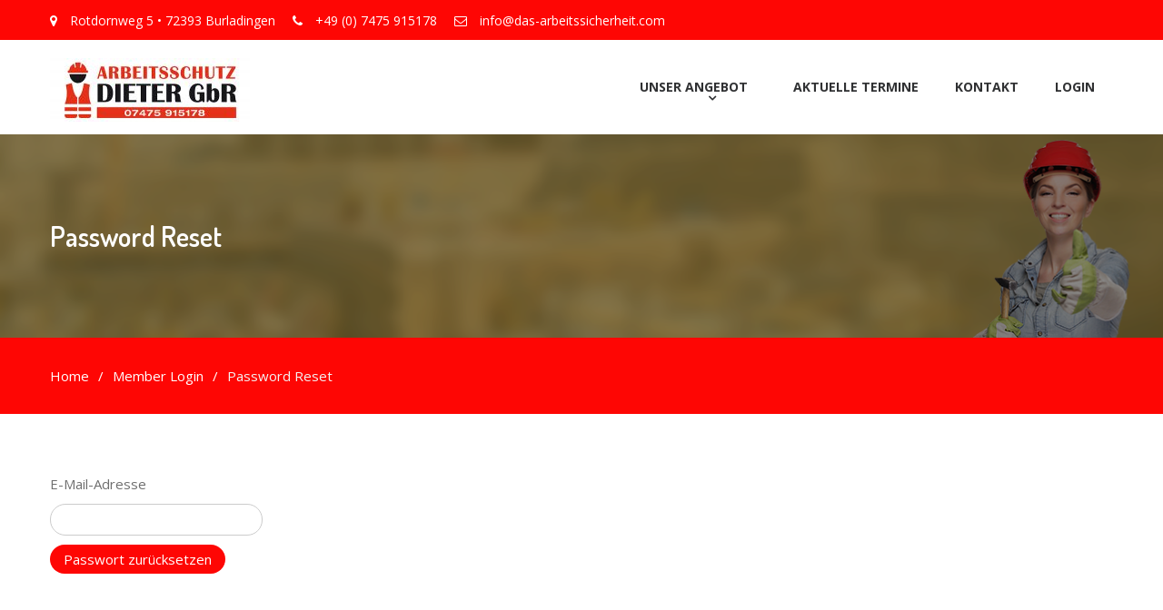

--- FILE ---
content_type: text/css
request_url: https://dietmardieter.de/wp-content/themes/business-point/style.css?ver=410ea6570d67c128d3a139939bfa86d1
body_size: 26847
content:
/*
Theme Name: Business Point
Theme URI: https://www.prodesigns.com/wordpress-themes/downloads/business-point/
Author: ProDesigns
Author URI: https://www.prodesigns.com/
Description: Business Point is responsive multipurpose business theme. It can be used for business, corporate, portfolio, digital agency, landing page, blog, entertainment and all informative websites. It is ultimate flexible with loads of nice options and features. We have applied our best experience so that you can create high-quality websites for business companies of any scale using this theme.
Version: 2.1.7
Tested up to: 5.8
Requires PHP: 5.6
License: GPL-2.0-or-later
License URI: https://opensource.org/licenses/GPL-2.0
Text Domain: business-point
Tags: custom-background, custom-menu, custom-logo, featured-images, full-width-template, one-column, two-columns, theme-options, threaded-comments, translation-ready, footer-widgets, blog, left-sidebar, right-sidebar, education

This theme, like WordPress, is licensed under the GPL.
Use it to make something cool, have fun, and share what you've learned with others.

Business Point is based on Underscores http://underscores.me/, (C) 2012-2016 Automattic, Inc.
Underscores is distributed under the terms of the GNU GPL v2 or later.

Normalizing styles have been helped along thanks to the fine work of
Nicolas Gallagher and Jonathan Neal http://necolas.github.com/normalize.css/
*/


/*--------------------------------------------------------------
>>> TABLE OF CONTENTS:
----------------------------------------------------------------
# Normalize
# Typography
# Elements
# Forms
# Navigation
    ## Links
    ## Menus
# Accessibility
# Alignments
# Clearings
# Widgets
# Content
    ## Posts and pages
    ## Asides
    ## Comments
# Infinite scroll
# Media
    ## Captions
    ## Galleries
# Custom

--------------------------------------------------------------*/

/*--------------------------------------------------------------
# Normalize
--------------------------------------------------------------*/
html {
    font-family: sans-serif;
    -webkit-text-size-adjust: 100%;
    -ms-text-size-adjust:     100%;
}

body {
    margin: 0;
}

article,
aside,
details,
figcaption,
figure,
footer,
header,
main,
menu,
nav,
section,
summary {
    display: block;
}

audio,
canvas,
progress,
video {
    display: inline-block;
    vertical-align: baseline;
}

audio:not([controls]) {
    display: none;
    height: 0;
}

[hidden],
template {
    display: none;
}

a {
    background-color: transparent;
}

a:active,
a:hover {
    outline: 0;
}

abbr[title] {
    border-bottom: 1px dotted;
}

b,
strong {
    font-weight: bold;
}

dfn {
    font-style: italic;
}

h1 {
    font-size: 2em;
    margin: 0.67em 0;
}

mark {
    background: #ff0;
    color: #000;
}

small {
    font-size: 80%;
}

sub,
sup {
    font-size: 75%;
    line-height: 0;
    position: relative;
    vertical-align: baseline;
}

sup {
    top: -0.5em;
}

sub {
    bottom: -0.25em;
}

img {
    border: 0;
}

svg:not(:root) {
    overflow: hidden;
}

figure {
    margin: 1em 40px;
}

hr {
    box-sizing: content-box;
    height: 0;
}

pre {
    overflow: auto;
}

code,
kbd,
pre,
samp {
    font-family: monospace, monospace;
    font-size: 1em;
}

button,
input,
optgroup,
select,
textarea {
    color: inherit;
    font: inherit;
    margin: 0;
}

button {
    overflow: visible;
}

button,
select {
    text-transform: none;
}

button,
html input[type="button"],
input[type="reset"],
input[type="submit"] {
    -webkit-appearance: button;
    cursor: pointer;
}

button[disabled],
html input[disabled] {
    cursor: default;
}

button::-moz-focus-inner,
input::-moz-focus-inner {
    border: 0;
    padding: 0;
}

input {
    line-height: normal;
}

input[type="checkbox"],
input[type="radio"] {
    box-sizing: border-box;
    padding: 0;
}

input[type="number"]::-webkit-inner-spin-button,
input[type="number"]::-webkit-outer-spin-button {
    height: auto;
}

input[type="search"] {
    -webkit-appearance: textfield;
    box-sizing: content-box;
}

input[type="search"]::-webkit-search-cancel-button,
input[type="search"]::-webkit-search-decoration {
    -webkit-appearance: none;
}

fieldset {
    border: 1px solid #c0c0c0;
    margin: 0 2px;
    padding: 0.35em 0.625em 0.75em;
}

legend {
    border: 0;
    padding: 0;
}

textarea {
    overflow: auto;
}

optgroup {
    font-weight: bold;
}

table {
    border-collapse: collapse;
    border-spacing: 0;
}

td,
th {
    padding: 0;
}

/*--------------------------------------------------------------
# Typography
--------------------------------------------------------------*/

button,
input,
select,
textarea {
    color: #404040;
    font-size: 14px;
    line-height: 1.5;
}

body {
    background-color: #fff;
    color: #6e6e6e;
    font-size: 15px;
    line-height: 24px;
    margin: 0;
    font-family: "Open Sans",sans-serif;
}

h1,
h2,
h3,
h4,
h5,
h6,
p {
    margin: 0 0 15px 0;
}
h1, h2, h3, h4, h5, h6 {
    color: #121212;
    font-family: "Open Sans",sans-serif;
    font-weight: 600;
}

h1 {
    font-size: 28px;
}

h2 {
    font-size: 24px;
}

h3{
    font-size: 20px;
}

h4 {
    font-size: 18px;
}

h5 {
    font-size: 16px;
}

h6 {
    font-size: 14px;
}

dfn,
cite,
em,
i {
    font-style: italic;
}

blockquote {
    margin: 0 1.5em;
}

address {
    margin: 0 0 1.5em;
}

pre {
    background: #eee;
    font-family: "Courier 10 Pitch", Courier, monospace;
    font-size: 15px;
    font-size: 0.9375rem;
    line-height: 1.6;
    margin-bottom: 1.6em;
    max-width: 100%;
    overflow: auto;
    padding: 1.6em;
}

code,
kbd,
tt,
var {
    font-family: Monaco, Consolas, "Andale Mono", "DejaVu Sans Mono", monospace;
    font-size: 15px;
    font-size: 0.9375rem;
}

code {
    padding: 2px 4px;
    font-family: monospace, monospace;
    font-size: 1em;
    background-color: #fbfbfb;
    border-radius: 4px;
    border: 1px solid #eee;
}

abbr,
acronym {
    border-bottom: 1px dotted #666;
    cursor: help;
}

mark,
ins {
    background: #fff9c0;
    text-decoration: none;
}

big {
    font-size: 125%;
}

/*--------------------------------------------------------------
# Elements
--------------------------------------------------------------*/

html {
    box-sizing: border-box;
}

*,
*::before,
*::after { /* Inherit box-sizing to make it easier to change the property for components that leverage other behavior; see http://css-tricks.com/inheriting-box-sizing-probably-slightly-better-best-practice/ */
    box-sizing: inherit;
}

blockquote::before,
blockquote::after,
q::before,
q::after {
    content: "";
}

blockquote,
q {
    quotes: "" "";
}

hr {
    background-color: #ccc;
    border: 0;
    height: 1px;
    margin-bottom: 1.5em;
}

ul,
ol {
    margin: 0 0 1.5em 3em;
}

ul {
    list-style: disc;
}

ol {
    list-style: decimal;
}

li > ul,
li > ol {
    margin-bottom: 0;
    margin-left: 1.5em;
}

ul, ol {
    margin: 0 0 0.5em 1em;
    padding: 0;
}

dt {
    font-weight: bold;
}

dd {
    margin: 0 1.5em 1.5em;
}

img {
    height: auto; /* Make sure images are scaled correctly. */
    max-width: 100%; /* Adhere to container width. */
}

table {
    margin: 0 0 1.5em;
    width: 100%;
}


td, th {
    border: 1px solid #ddd;
    padding: 5px;
}

/*--------------------------------------------------------------
# Forms
--------------------------------------------------------------*/
button,
.comment-reply-link,
 input[type="button"],
 input[type="reset"],
 input[type="submit"] {
    background: #1bbc9b none repeat scroll 0 0;
    border: medium none;
    color: #ffffff;
    font-size: 15px;
    line-height: 1.5;
    padding: 5px 15px;
}



button:hover,
.comment-reply-link,
input[type="button"]:hover,
input[type="reset"]:hover,
input[type="submit"]:hover {
    background-color: #1bbc9b ;
}

button:focus,
input[type="button"]:focus,
input[type="reset"]:focus,
input[type="submit"]:focus,
button:active,
input[type="button"]:active,
input[type="reset"]:active,
input[type="submit"]:active {
    border-color: #aaa #bbb #bbb;
    box-shadow: inset 0 -1px 0 rgba(255, 255, 255, 0.5), inset 0 2px 5px rgba(0, 0, 0, 0.15);
    outline: none;
}

input,
input[type="text"],
input[type="email"],
input[type="url"],
input[type="password"],
input[type="search"],
textarea,
select {
    color: #666;
    border: 1px solid #ccc;
    border-radius: 25px;
}

input[type="text"]:focus,
input[type="email"]:focus,
input[type="url"]:focus,
input[type="password"]:focus,
input[type="search"]:focus,
textarea:focus {
    color: #111;
    outline:none;
}

input,
input[type="text"],
input[type="email"],
input[type="url"],
input[type="password"],
input[type="search"]{
    padding: 6px 0 6px 9px;
         -webkit-appearance: none;
  -webkit-border-radius: 25px;
  
}

select {
    width: 100%;
    padding:5px;
}

textarea {
    padding:10px 20px;
    width: 100%;
    border-radius: 15px;
    -webkit-border-radius: 15px;
}

button, 
input[type="button"], 
input[type="reset"], 
input[type="submit"]{
    border-radius: 50px;
}
input[type="search"]{
    border-radius: 0;
    border-top-left-radius: 50px;
    border-bottom-left-radius: 50px;
}
input[type="search"] + button[type="submit"]{
    border-radius: 0;
    border-top-right-radius: 50px;
    border-bottom-right-radius: 50px;
}
/*--------------------------------------------------------------
# Navigation
--------------------------------------------------------------*/
/*--------------------------------------------------------------
## Links
--------------------------------------------------------------*/

a {
    color: #1bbc9b ;
    text-decoration: inherit;
}

a:visited {
    color: #1bbc9b ;
}

a:hover,
a:focus,
a:active {
    color:#1bbc9b;
}

a:focus {
    outline:inherit;
}

a:hover,
a:active {
    outline: 0;
}

/*--------------------------------------------------------------
## Menus
--------------------------------------------------------------*/

#main-nav {
    display: block;
    float: right;
    transition: all 0.5s ease-in-out 0s;
    width: auto;
}

.enabled-sticky-primary-menu #main-nav.fixed {
    box-shadow: 0 0 3px #aaaaaa;
    left: 0;
    position: fixed;
    top: 0;
    width: 100%;
    z-index: 9999;
}

.main-navigation ul {
    display: block;
    margin: 0;
    padding: 0;
}

.main-navigation ul ul {
    background-color: #ffffff;
    box-shadow: 0 1px 2px;
    left: -9999px;
    margin: 0;
    min-width: 200px;
    opacity: 0;
    position: absolute;
    top: 65px;
    transition: opacity 0.4s ease-in-out 0s;
    z-index: -9999;
}

.main-navigation ul ul ul {
    left:100%;
    top: 0
}

.main-navigation li {
    position: relative;
    display: inline-block;
    margin-bottom:0;
    float: left;
}

.main-navigation ul > li:hover > ul {
    opacity: 1;
    left:0;
    z-index: 9999;
}

.main-navigation ul ul ul ul  {
    display: none;
}
.main-navigation ul ul ul li:hover > ul {
    display: block;
}
.main-navigation ul ul li:hover > ul {
    opacity: 1;
    left:100%;

}
.main-navigation li li {
    float: none;
    display: block;
}

.main-navigation ul li li:first-child > a {
    border-left: none;
}

.main-navigation ul li a {
    color: #6e6e6e;
    display: block;
    font-size: 14px;
    font-weight: normal;
    padding: 23px 15px;
    position: relative;
    z-index: 99;
    text-transform: uppercase;
}


.main-navigation ul li.current-menu-item a,
.main-navigation ul li a:hover {
    color:#1bbc9b;
}
@media(min-width:1051px){
    .main-navigation ul.menu > li.current-menu-item > a{position: relative;}
    .main-navigation ul.menu > li > a:after{
        content: '';
        position: absolute;
        height: 1px;
        background-color: #1bbc9b;
        left: 50%;
        transform: translateX(-50%);
        width: 0;
        bottom: 0;
        transition: all 0.5s;
    }
    .main-navigation ul.menu > li.current-menu-item > a:after{width: 100%; transition: all 0.3s;}
    .main-navigation ul.menu > li > a:hover:after{width: 100%; transition: all 0.3s; }
}

.main-navigation ul ul a {
    border-bottom: 1px solid #ddd;
    border-left: medium none;
    border-right: medium none;
    box-shadow: 0 1px 1px rgba(255, 255, 255, 0.18) inset;
    font-size: 14px;
    height: auto;
    padding: 9px 15px;
    text-align: left;
    width: 100%;
}
.main-navigation ul li.menu-item-has-children ul.sub-menu li a,
.home.page .slider-enabled.header-collapse ul li a{
    color: #222222;
}

.home.page .slider-enabled.header-collapse ul li a:hover{
    color: #1bbc9b;
}

.main-navigation ul li.menu-item-has-children > a::after, .main-navigation ul li.page_item_has_children > a::after {
    content: "";
    font-family: FontAwesome;
    margin-left: 10px;
    margin-right: 0;
    position: absolute;
    right: 10px;
    top: 23px;
}

.main-navigation ul li li.menu-item-has-children > a::after,
.main-navigation ul li li.page_item_has_children > a::after {
    content: "\f105";
    top: 10px;
}

.main-navigation ul li.menu-item-has-children a,
.main-navigation ul li.page_item_has_children a {
    padding-right: 30px;
}

.main-navigation .menu-toggle,
.main-navigation .dropdown-toggle {
    display: none;
}
#mobile-trigger {
  display: none;
}
#mobile-menu {
  display: none;
}

/*comment and post navigation*/

.site-main .comment-navigation,
.site-main .posts-navigation,
.site-main .post-navigation {
    margin: 0 0 1.5em;
    overflow: hidden;
}

.comment-navigation .nav-previous,
.posts-navigation .nav-previous,
.post-navigation .nav-previous,
.comment-navigation .nav-next,
.posts-navigation .nav-next,
.post-navigation .nav-next,
#infinite-handle span {
    float: left;
    padding:0px;
    width: auto;
    line-height: 1.5;
}

#infinite-handle span {
    background: #1bbc9b;
}

#infinite-handle span {
    font-size: 1.5;
    font-size: 15px;
    color: #fff;
}
#infinite-handle{
	margin-bottom: 20px;
	height: auto;
	overflow: hidden;
}

 #infinite-handle span:hover {
    background: #1bbc9b;
}

.comment-navigation .nav-previous,
.posts-navigation .nav-previous,
.post-navigation .nav-previous {
    float: left;

}

.comment-navigation .nav-next,
.posts-navigation .nav-next,
.post-navigation .nav-next {
    float: right;

}

.comment-navigation .nav-previous a::before,
.posts-navigation .nav-previous a::before,
.post-navigation .nav-previous a::before {
    content: "\f100";
    display: inline-block;
    font-family: FontAwesome;
    margin-right: 10px;
    color: #121212;
}

.comment-navigation .nav-next a::after,
.posts-navigation .nav-next a::after,
.post-navigation .nav-next a::after {
    content: "\f101";
    display: inline-block;
    font-family: FontAwesome;
    margin-left: 10px;
    color: #121212;
}

.page-links {
    clear: both;
    margin: 0 0 1.5em;
}

.comment-navigation .nav-next a,
.comment-navigation .nav-previous a,
.nav-links .nav-previous a,
.nav-links .nav-next a{
    background: transparent; 
    color: #121212;
    border:0;
    padding: 14px 0px;
    border-radius: 3px;
    line-height: 1.1;
    display: block;
    font-size: 18px;
}

.nav-links .nav-previous a:hover,
.nav-links .nav-next a:hover {
    background: transparent;
    color: #1bbc9b;
}

.comment-navigation .nav-next a:hover:after,
.comment-navigation .nav-previous a:hover:before,
.nav-links .nav-previous a:hover:before,
.nav-links .nav-next a:hover:after {
    color: #1bbc9b;
}

.nav-links{
    border-top: medium none;
    margin-bottom: 20px;
    padding: 20px 0;
    overflow: hidden;
}

.nav-links .page-numbers {
    border: 1px solid;
    padding: 5px 10px;
}

.nav-links .page-numbers.current,.nav-links a.page-numbers:hover {
    background: #1bbc9b none repeat scroll 0 0;
    border-color: #1bbc9b ;
    color: #ffffff;
}
.nav-links .page-numbers.dots {
    border: none;
}
/*--------------------------------------------------------------
# Accessibility
--------------------------------------------------------------*/

/* Text meant only for screen readers. */
.screen-reader-text {
    clip: rect(1px, 1px, 1px, 1px);
    position: absolute !important;/* It should be ablolute */
    height: 1px;
    width: 1px;
    overflow: hidden;
}

.screen-reader-text:focus {
    background-color: #f1f1f1;
    border-radius: 3px;
    box-shadow: 0 0 2px 2px rgba(0, 0, 0, 0.6);
    clip: auto !important; /* It should be clip auto */
    color: #21759b;
    display: block;
    font-size: 14px;
    font-size: 0.875rem;
    font-weight: bold;
    height: auto;
    left: 5px;
    line-height: normal;
    padding: 15px 23px 14px;
    text-decoration: none;
    top: 5px;
    width: auto;
    z-index: 100000; /* Above WP toolbar. */
}

/*--------------------------------------------------------------
# Alignments
--------------------------------------------------------------*/
.alignleft {
    display: inline;
    float: left;
    margin-right: 1.5em;
}
.wp-block-image.is-resized.alignleft{
    margin-right: 1.5em;
}

.alignright {
    display: inline;
    float: right;
    margin-left: 1.5em;
}
.wp-block-image.is-resized.alignright{
    margin-left: 1.5em;
}

.aligncenter {
    clear: both;
    display: block;
    margin-left: auto;
    margin-right: auto;
    margin-bottom: 1.5em;
}

.alignnone{
    clear: both;
    /*display: inline-block;*/
    margin-left: auto;
    margin-right: auto;
    margin-bottom: 1.5em;
    margin-top: 1.5em;

}

/*--------------------------------------------------------------
# Clearings
--------------------------------------------------------------*/

.clear-fix::before,
.clear-fix::after,
.entry-content::before,
.entry-content::after,
.comment-content::before,
.comment-content::after,
.site-header::before,
.site-header::after,
.site-content::before,
.site-content::after,
.site-footer::before,
.site-footer::after,
#home-page-widget-area::after,
#home-page-widget-area::before,
#featured-slider::after,
#featured-slider::before {
    content: "";
    display: table;
}

.clear-fix::after,
.entry-content::after,
.comment-content::after,
.site-header::after,
.site-content::after,
.site-footer::after {
    clear: both;
}


/*--------------------------------------------------------------
# Widgets
--------------------------------------------------------------*/
.widget {
    margin:30px 0 0;
}
.widget:first-child {
    margin: 0;
}

/* Make sure select elements fit in widgets. */

.widget select {
    max-width: 100%;
}

.section-title,
.section-title .seperator {
    float: left;
    width: 100%;
    text-align: center;
    margin-bottom: 24px;
}

.section-title .seperator  {
    margin-bottom: 5px;
}

.section-title .seperator span {
    display: inline-block;
    position: relative;
}

.section-title .seperator span:before,
.section-title .seperator span:after{
    background-color: #ddd;
    content: "";
    height: 1px;
    position: absolute;
    top: 50%;
    width: 60px;
    position: absolute;
}

.section-title .seperator span:before{
    right: 100%;
}

.section-title .seperator span:after {
    left: 100%;
}

.section-title .seperator i {
    color:#1bbc9b;
    font-size: 20px;
    font-family: "FontAwesome"; 
    padding: 5px 15px;
    display: inline-block;
}


#home-page-widget-area .widget-title {
    color: #303133;
    display: block;
    font-size: 35px;
    font-weight: 400;
    margin-bottom: 10px;
    overflow: hidden;
    padding-left: 0px;
    text-align: center;
    text-transform: capitalize;
    letter-spacing: 1px;
    line-height: 1;
}


#home-page-widget-area .widget-title span{
    position: relative;
}

#home-page-widget-area .widget-title span::before {
    background-color: #fff;
    content: "";
    height: 1px;
    position: absolute;
    top: 0;
    width: 100px;
    right: 100%;
    margin-right: 30px;
    top: 46%;
}

#home-page-widget-area .widget-title span::after {
    background-color: #fff;
    content: "";
    height: 1px;
    position: absolute;
    top: 0;
    width: 100px;
    left: 100%;
    margin-left: 30px;
    top: 46%;
}

#home-page-widget-area .bg_enabled .widget-title span::before,
#home-page-widget-area .bg_enabled .widget-title span::after,
#home-page-widget-area .business_point_widget_services .widget-title span::before,
#home-page-widget-area .business_point_widget_services .widget-title span::after,
#home-page-widget-area .business_point_widget_latest_news .widget-title span::before,
#home-page-widget-area .business_point_widget_latest_news .widget-title span::after{
	background-color:#1bbc9b;
}

/*--------------------------------------------------------------
# Content
--------------------------------------------------------------*/
/*--------------------------------------------------------------
## Posts and pages
--------------------------------------------------------------*/
.sticky {
    display: block;
}

.hentry {
    margin: 0 0 1.5em;
}

.updated:not(.published) {
    display: none;
}

.single .byline,
.group-blog .byline {
    display: inline;
}

.page-content,
.entry-content,
.entry-summary {
    margin: 1.5em 0 0;
}

.entry-meta > span,
.entry-footer > span,
.single-post-meta > span {
    margin: 0 10px 0 0;
}

.entry-meta > span a, .single-post-meta > span a, .entry-footer > span a {
    color: #686868;
    font-style: italic;
}

.page-content,
.entry-content,
.entry-summary {
    margin: 15px 0 0;
}

.entry-meta > span::before,
.entry-footer > span::before,
.single-post-meta > span::before {
    display: inline-block;
    font-family: FontAwesome;
    height: 15px;
    margin-right:8px;
    content: "";
    color:#1bbc9b;
}

.entry-meta .byline .author.vcard {
    margin-left: -4px;
}

.entry-footer span {
    margin-right: 15px;
}

.entry-footer span.author.vcard {
    margin-right: 0px;
}

span.comments-link::before {
    content: "\f086";
}

.entry-meta .posted-on::before,
.single-post-meta .posted-on::before {
    content: "\f073 ";
}

.entry-footer > .cat-links::before {
    content: "\f07c";
}

.entry-meta .byline::before,
.single-post-meta .byline::before {
    content: "\f007";
}

.entry-footer .edit-link::before{
    content: "\f044";
}

.entry-footer .tags-links::before{
    content: "\f02c";
}


/*--------------------------------------------------------------
## Asides
--------------------------------------------------------------*/
.blog .format-aside .entry-title,
.archive .format-aside .entry-title {
    display: none;
}

/*--------------------------------------------------------------
## Comments
--------------------------------------------------------------*/
.authorbox .author-avatar {
    float: left;
    margin: 5px 15px 10px 0;
}
.authorbox {
    background:#e6ffff;
    border: 1px solid #dddddd;
    margin-top: 20px;
    overflow: hidden;
    padding: 15px;
}

.authorbox.no-author-avatar .author-info {
    margin-left: 0;
}

.authorbox .author-bio-posts-content {
    margin-top: 10px;
}

.authorbox .author-bio-posts-content p {
    margin: 0;
}

.authorbox .author-bio-posts-content ul {
    list-style-position: inside;
    margin: 0;
}

#respond {
    clear: both;
    display: block;
    float: left;
    width: 97%;
}

#commentform label {
    display: inline-block;
}

.comment-content a {
    word-wrap: break-word;
}

.bypostauthor {
    display: block;
}

.comments-area form#commentform p {
    float: left;
    width: 33.33%;
}

.comments-area form#commentform p.comment-form-cookies-consent,
.comments-area #commentform p.comment-notes,
.comments-area #commentform p.comment-form-comment {
    width: 100%;
}

.comments-area form#commentform p.comment-form-cookies-consent input[type="checkbox"] {
    margin-right: 10px;
    margin-top: 6px;
    float: left; 
}

.comment-content a {
    word-wrap: break-word;
}

.bypostauthor {
    display: block;
}

.comment-form {
    margin: 0 -15px;
}

.comments-area form#commentform p.logged-in-as ,
.comments-area form#commentform p{
    padding: 0 15px;
}
.comment-form-author input,
.comment-form-email input,
.comment-form-url input{
    width: 100%;
}
#tab-reviews .comment-form-author,
#tab-reviews .comment-form-email,
#tab-reviews .comment-form-url{
    width: 50%;
}

.comments-area form#commentform p.logged-in-as {
    padding: 0 15px;
    width: 100%;
}

.comment-form-author,
.comment-form-email,
.comment-form-url{
    width: 33.33%;
    float: left;
}

.comment-list li.comment::after {
    content: inherit;
    display: none;
}

.comment-list li{
    padding-left: 0;
}

.comment {
    background-position: 0 -74px;
    display: block;
    float: left;
    width: 100%;
}

ol.comment-list .comment{
    margin-bottom: 15px;
}

ol.comment-list .comment:first-child {
    margin-bottom: 0px;
}

ol.comment-list {
    border-radius: 5px;
    float: left;
    margin-bottom: 15px;
    margin-left: 0;
    margin-right: 0;
    overflow: inherit;
    padding: 0;
    width: 100%;
}

ol.comment-list .children {
    border: medium none;
    float: left;
    margin: 15px 0 5px 15px;
    width: 98%;
}

ol.comment-list li {
    list-style: outside none none;
    margin-bottom: 0px;
}

.comment-list .comment-content ul,
.comment-list .comment-content ul li  {
    list-style: disc;
}

.comment-list .comment-content ol,
.comment-list .comment-content ol li  {
    list-style: decimal;
}

.comment .comment-body {
    background-color: #ffffff;
    border: 1px solid #dddddd;
    border-radius: 0;
    clear: both;
    display: block;
    float: left;
    margin-top: 5px;
    padding: 10px 30px 10px 30px;
    position: relative;
    text-align: left;
    width: 100%;
}

.comment-author.vcard {
    font-size: 20px;
    margin-bottom: 5px;
}

.comment-list .children {
    background-position: left 20px;
    background-repeat: no-repeat;
    border-left: 1px solid rgb(238, 238, 238);
    margin-left: 0;
    padding-left: 40px;
}

.comment-list li.comment > div img.avatar {
    left: 29px;
    position: absolute;
    top: 29px;
}

#comment-form-title {
    font-size: 24px;
    padding-bottom: 10px;
}

.vcard .avatar {
    float: left;
    margin: 7px 15px 15px 0;
}

.comment-metadata {
    font-size: 13px;
    font-style: italic;
    line-height: 16px;
    margin-bottom: 10px;
}

.comment-reply-link {
    color: #ffffff;
    display: inline-block;
    float: none;
    font-size: 15px;
    line-height: 1.5;
    margin-bottom: 10px;
    padding: 1px 15px 3px;
    border-radius: 2px;
}

a.comment-reply-link:hover {
    color: #fff;
}

.form-allowed-tags code {
    white-space: inherit;
    word-wrap: break-word;
}

.comment-respond label {
    display: block;
    font-weight: normal;
}

.comments-title {
    float: left;
    font-weight: normal;
    margin: 25px 0 15px 0px;
}

.comment-content a {
    word-wrap: break-word;
}

.bypostauthor {
    display: block;
}

#commentform label {
    display: inline-block;
}

#commentform  input[type="submit"] {
    padding: 14px 45px;
    border-radius: 50px;
    line-height: 1.1;
    border:1px solid #1bbc9b;
}

#commentform  input[type="submit"]:hover {
    background: transparent;
    color: #1bbc9b;
}

/*--------------------------------------------------------------
# Infinite scroll
--------------------------------------------------------------*/

/* Globally hidden elements when Infinite Scroll is supported and in use. */
.infinite-scroll .posts-navigation, /* Older / Newer Posts Navigation (always hidden) */
.infinite-scroll.neverending .site-footer { /* Theme Footer (when set to scrolling) */
    display: none;
}

/* When Infinite Scroll has reached its end we need to re-display elements that were hidden (via .neverending) before. */
.infinity-end.neverending .site-footer {
    display: block;
}

/*--------------------------------------------------------------
# Media
--------------------------------------------------------------*/
.page-content .wp-smiley,
.entry-content .wp-smiley,
.comment-content .wp-smiley {
    border: none;
    margin-bottom: 0;
    margin-top: 0;
    padding: 0;
}

/* Make sure embeds and iframes fit their containers. */
embed,
iframe,
object {
    max-width: 100%;
}

/*--------------------------------------------------------------
## Captions
--------------------------------------------------------------*/
.wp-caption {
    margin-bottom: 1.5em;
    max-width: 100%;
}

.wp-caption img[class*="wp-image-"] {
    display: inline-block;
    margin-left: auto;
    margin-right: auto;
}

.wp-caption .wp-caption-text {
    margin: 0.8075em 0;
}

.wp-caption-text {
    text-align: center;
}

/*--------------------------------------------------------------
## Galleries
--------------------------------------------------------------*/
.gallery {
    margin-bottom: 1.5em;
}

.gallery-item {
    display: inline-block;
    text-align: center;
    vertical-align: top;
    width: 100%;
    margin: 0;
    line-height: 0;
    padding: 0px 5px 5px 0px;
}

.gallery-columns-2 .gallery-item {
    max-width: 50%;
}

.gallery-columns-3 .gallery-item {
    max-width: 33.33%;
}

.gallery-columns-4 .gallery-item {
    max-width: 25%;
}

.gallery-columns-5 .gallery-item {
    max-width: 20%;
}

.gallery-columns-6 .gallery-item {
    max-width: 16.66%;
}

.gallery-columns-7 .gallery-item {
    max-width: 14.28%;
}

.gallery-columns-8 .gallery-item {
    max-width: 12.5%;
}

.gallery-columns-9 .gallery-item {
    max-width: 11.11%;
}

.gallery-caption {
    display: block;
}


/*--------------------------------------------------------------
# Custom
--------------------------------------------------------------*/

#page {
    position: relative;
    margin: 0 auto;
    overflow: hidden;
}

.site-layout-boxed #page {
    box-shadow: 0 0 1px #999999;
    width: 1255px;
    margin-top: 35px;
    margin-bottom: 35px;
}

.container {
    width: 1200px;
    margin: 0 auto;
    padding-left: 15px;
    padding-right: 15px;
}

.inner-wrapper {
    margin-left: -15px;
    margin-right: -15px;
}

.v-center{
    transform: translate(-50%, -50%);
    -moz-transform: translate(-50%, -50%);
    -webkit-transform: translate(-50%, -50%);
    -ms-transform: translate(-50%, -50%);
    -o-transform: translate(-50%, -50%);
    position: absolute;
    top: 50%;
    left: 50%;
}

.button {
    background: #1bbc9b;
    color: #fff;
    display: inline-block;
    padding:14px 45px;
    font-size: 15px;
    border:1px solid #1bbc9b; 
    border-radius: 50px; 
    line-height: 1.1;
}

.button:hover {
    background: transparent;
}

.button,
.button:hover {
    -webkit-transition: 0.5s ease-in-out;
    -moz-transition: 0.5s ease-in-out;
    -o-transition: 0.5s ease-in-out;
    transition: 0.5s ease-in-out;
}

/*--------------------------------------------------------------
##  Header Style
--------------------------------------------------------------*/

.custom-logo-link,
.site-logo-link,
#site-identity {
    float: left;
    margin-right: 15px;
}

.custom-logo-link,.site-logo-link {
    max-width: 300px;
}

.site-info a{
    color: #fff;
}

.site-header {
    position: relative;
}

#masthead {
    float: left;
    z-index: 999;
    padding: 20px 0px;
    position: relative;
    width: 100%;
    -webkit-transition: 0.5s ease-in-out;
    -moz-transition: 0.5s ease-in-out;
    -o-transition: 0.5s ease-in-out;
    transition: 0.5s ease-in-out;
}

.site-title > a {
    color: #222;
}
.site-title {
    /*color: #282828;
    font-size: 20px;
    font-weight: 400;
    margin-bottom: 0;
    font-family: "Open Sans",sans-serif;*/
    color: #282828;
    font-size: 24px;
    font-weight: 600;
    margin-bottom: 5px;
    font-family: "Open Sans",sans-serif;
    margin-top: 8px;
}
.site-branding {
    float: left;
    margin-right: 30px;
}
.site-description {
    color: #222;
    font-size: 15px;
    font-style: inherit;
    margin-bottom: 0px;
    font-weight: 400;
}

.home.page-template-home .slider-enabled .site-title > a,
.home.page-template-home .slider-enabled .site-title,
.home.page-template-home .slider-enabled .site-description,
.home.page-template-default .site-title > a,
.home.page-template-default .site-title,
.home.page-template-default .site-description,
.home.blog .site-title a,
.home.blog .site-description {
	color: #282828;
}

#masthead.header-collapse{
    background: #fff;
    box-shadow: 0px 1px 3px rgba(0, 0, 0, 0.3);
    -webkit-transition: 0.5s ease-in-out;
    -moz-transition: 0.5s ease-in-out;
    -o-transition: 0.5s ease-in-out;
    transition: 0.5s ease-in-out;
    z-index: 9999;
}

#masthead.header-collapse .site-title > a,
#masthead.header-collapse .site-description {
	color: #282828;
}

.right-head {
    float: right;
    padding-top: 20px;
}

.social-links {
    float: right;
}

.search-box {
    float: right;
    position: relative;
}

.search-box > a {
    background: #1bbc9b none repeat scroll 0 0;
    color: #ffffff;
    display: block;
    padding: 6.2px 8.7px;
}

.search-box > a i {
    font-size: 17px;
}

.search-box > a:hover {
    color: #fff;
    background-color: #1bbc9b;
}

.search-box .search-box-wrap {
    background: #ffffff none repeat scroll 0 0;
    top: 45px;
    box-shadow: 0 1px 2px;
    display: none;
    padding: 10px;
    position: absolute;
    right: 7%;
    width: 300px;
    z-index: 9999;
}

.search-box .search-box-wrap {
    right: 3%;
    width: 300px;
}

.search-form input.search-field {
    background: #f9f9f9;
    padding: 10px 9% 10px 10px;
    width: 100%;
    height: auto;
    box-sizing: border-box;
}

.search-form input.search-field:focus {
    background: #ebffff;
}

.search-submit {
    border-radius: 0 ;
    padding: 7.3px 20px;
    position: absolute;
    right: 0;
    top: 0;
    height: 44px;
}

.search-form {
    position: relative;
}

/*--------------------------------------------------------------
## Social Links Style
--------------------------------------------------------------*/

.business_point_widget_social {
    clear: both;
    overflow: hidden;
}

.business_point_widget_social ul {
    margin: 0;
}

.business_point_widget_social li a {
    border: 1px solid #bababa;
    display: inline-block;
    height: 33px;
    line-height: 1.7;
    margin-right: 0;
    padding: 0;
    text-align: center;
    vertical-align: middle;
    width: 33px;

    -webkit-transform: rotate(45deg); /* Ch <36, Saf 5.1+, iOS < 9.2, An =<4.4.4 */
      -ms-transform: rotate(45deg); /* IE 9 */
          transform: rotate(45deg); /* IE 10, Fx 16+, Op 12.1+ */
}

.business_point_widget_social li {
    display: block;
    float: left;
    margin:10px;
}

.widget-area .business_point_widget_social li,
#footer-widgets .business_point_widget_social li {
    padding: 0;
}

.widget-area .business_point_widget_social li::before,
#footer-widgets .business_point_widget_social li::before {
    display: none;
}

.business_point_widget_social ul li a::before {
    font-size: 18px;
}

.business_point_widget_social li a i {
    color:#cacad8;
    font-size: 18px;
    font-weight: normal;
}

.business_point_widget_social ul li a::before {
    color: #8c8c8c;
    content: "\f0c1";
    display: block;
    font-family: FontAwesome;
    font-weight: normal;
    line-height: 1.7;

    -webkit-transform: rotate(-45deg); /* Ch <36, Saf 5.1+, iOS < 9.2, An =<4.4.4 */
      -ms-transform: rotate(-45deg); /* IE 9 */
          transform: rotate(-45deg); /* IE 10, Fx 16+, Op 12.1+ */
}

.business_point_widget_social ul li a:hover {
    background-color: #1bbc9b;
    border: 1px solid rgba(0, 0, 0, 0);
    -moz-transition: all 0.4s ease-out 0s;
    -webkit-transition: all 0.4s ease-out 0s;
    transition: all 0.4s ease-out 0s;
}

.business_point_widget_social ul li a:hover::before {
    color: #fff;
}

#home-page-widget-area .business_point_widget_social ul li a::before {
    color: #1bbc9b;
}

#home-page-widget-area .business_point_widget_social ul li a:hover::before {
    color: #fff;
}

#home-page-widget-area .business_point_widget_social li a {
    border: 1px solid #1bbc9b;
}

#home-page-widget-area .business_point_widget_social ul{
    text-align: center;   
}

#home-page-widget-area .business_point_widget_social li{
    float: none;
    display: inline-block;
    text-align: center;
}

#sidebar-primary .widget.business_point_widget_social ul li {
    border-bottom: none;
}

#sidebar-primary .business_point_widget_social li a {
    border: 1px solid #eeeeee;
}

#sidebar-primary .business_point_widget_social ul li a::before{
    color: #8c8c8c;
}

#sidebar-primary .business_point_widget_social ul li a:hover::before{
    color: #fff;
}

.business_point_widget_social ul li a[href*="facebook.com"]::before {
    content: "\f09a";
}

.business_point_widget_social ul li a[href*="twitter.com"]::before {
    content: "\f099";
}

.business_point_widget_social ul li a[href*="linkedin.com"]::before {
    content: "\f0e1";
}

.business_point_widget_social ul li a[href*="plus.google.com"]::before {
    content: "\f0d5";
}

.business_point_widget_social ul li a[href*="youtube.com"]::before {
    content: "\f167";
}

.business_point_widget_social ul li a[href*="dribbble.com"]::before {
    content: "\f17d";
}

.business_point_widget_social ul li a[href*="pinterest.com"]::before {
    content: "\f0d2";
}

.business_point_widget_social ul li a[href*="bitbucket.org"]::before {
    content: "\f171";
}

.business_point_widget_social ul li a[href*="github.com"]::before {
    content: "\f113";
}

.business_point_widget_social ul li a[href*="codepen.io"]::before {
    content: "\f1cb";
}

.business_point_widget_social ul li a[href*="flickr.com"]::before {
    content: "\f16e";
}

.business_point_widget_social ul li a[href$="/feed/"]::before {
    content: "\f09e";
}

.business_point_widget_social ul li a[href*="foursquare.com"]::before {
    content: "\f180";
}

.business_point_widget_social ul li a[href*="instagram.com"]::before {
    content: "\f16d";
}

.business_point_widget_social ul li a[href*="tumblr.com"]::before {
    content: "\f173";
}

.business_point_widget_social ul li a[href*="reddit.com"]::before {
    content: "\f1a1";
}

.business_point_widget_social ul li a[href*="vimeo.com"]::before {
    content: "\f194";
}

.business_point_widget_social ul li a[href*="digg.com"]::before {
    content: "\f1a6";
}

.business_point_widget_social ul li a[href*="twitch.tv"]::before {
    content: "\f1e8";
}

.business_point_widget_social ul li a[href*="stumbleupon.com"]::before {
    content: "\f1a4";
}

.business_point_widget_social ul li a[href*="delicious.com"]::before {
    content: "\f1a5";
}

.business_point_widget_social ul li a[href*="mailto:"]::before {
    content: "\f0e0";
}
.business_point_widget_social ul li a[href*="soundcloud.com"]::before {
    content: "\f1be";
}
.business_point_widget_social ul li a[href*="wordpress.org"]::before {
    content: "\f19a";
}
.business_point_widget_social ul li a[href*="wordpress.com"]::before {
    content: "\f19a";
}

.business_point_widget_social ul li a[href*="jsfiddle.net"]::before {
    content: "\f1cc";
}

.business_point_widget_social ul li a[href*="tripadvisor.com"]::before {
    content: "\f262";
}

.business_point_widget_social ul li a[href*="foursquare.com"]::before {
    content: "\f180";
}

.business_point_widget_social ul li a[href*="angel.co"]::before {
    content: "\f209";
}

.business_point_widget_social ul li a[href*="slack.com"]::before {
    content: "\f198";
}

/*social links hover effect */

.business_point_widget_social ul li a[href*="facebook.com"]:hover {
    background-color: #3b5998;
}

.business_point_widget_social ul li a[href*="twitter.com"]:hover {
    background-color: #00aced;
}

.business_point_widget_social ul li a[href*="plus.google.com"]:hover {
    background-color: #dd4b39;
}

.business_point_widget_social ul li a[href*="/feed/"]:hover  {
    background-color: #dc622c;
}

.business_point_widget_social ul li a[href*="wordpress.org"]:hover,
.business_point_widget_social ul li a[href*="wordpress.com"]:hover {
    background-color: #45bbe6;
}

.business_point_widget_social ul li a[href*="github.com"]:hover {
    background-color: #4183c4;
}

.business_point_widget_social ul li a[href*="linkedin.com"]:hover {
    background-color: #007bb6;
}

.business_point_widget_social ul li a[href*="pinterest.com"]:hover {
    background-color: #cb2027;
}

.business_point_widget_social ul li a[href*="flickr.com"]:hover {
    background-color: #ff0084;
}

.business_point_widget_social ul li a[href*="vimeo.com"]:hover {
    background-color: #aad450;
}

.business_point_widget_social ul li a[href*="youtube.com"]:hover {
    background-color: #bb0000;
}

.business_point_widget_social ul li a[href*="instagram.com"]:hover {
    background-color: #517fa4;
}

.business_point_widget_social ul li a[href*="dribbble.com"]:hover {
    background-color: #ea4c89;
}

.business_point_widget_social ul li a[href*="skype.com"]:hover {
    background-color: #12a5f4;
}

.business_point_widget_social ul li a[href*="digg.com"]:hover {
    background-color: #333;
}

.business_point_widget_social ul li a[href*="codepen.io"]:hover {
    background-color: #000;
}

.business_point_widget_social ul li a[href*="reddit.com"]:hover {
    background-color: #ff4500;
}

.business_point_widget_social ul li a[href*="mailto:"]:hover {
    background-color: #1d62f0;
}

.business_point_widget_social ul li a[href*="foursquare.com"]:hover {
    background-color: #f94877;
}

.business_point_widget_social ul li a[href*="stumbleupon.com"]:hover {
    background-color: #eb4924;
}

.business_point_widget_social ul li a[href*="twitch.tv"]:hover {
    background-color: #6441a5;
}

.business_point_widget_social ul li a[href*="tumblr.com"]:hover {
    background-color: #32506d;
}

.business_point_widget_social ul li a[href*="foursquare.com"]:hover {
    background-color: #f94877;
}

.business_point_widget_social ul li a[href*="stumbleupon.com"]:hover {
    background-color: #eb4924;
}

.business_point_widget_social ul li a[href*="twitch.tv"]:hover {
    background-color: #6441a5;
}

.business_point_widget_social ul li a[href*="tumblr.com"]:hover {
    background-color: #32506d;
}

.business_point_widget_social ul li a[href*="soundcloud.com"]:hover {
    background-color: #ff5500;
}

.business_point_widget_social ul li a[href*="wordpress.org"]:hover {
    background-color:#45bbe6;
}

.business_point_widget_social ul li a[href*="jsfiddle.net"]:hover {
    background-color:#4679bd;
}

.business_point_widget_social ul li a[href*="tripadvisor.com"]:hover {
    background-color:#86c171;
}

.business_point_widget_social ul li a[href*="foursquare.com"]:hover {
    background-color:#2d5be3;
}

.business_point_widget_social ul li a[href*="angel.co"]:hover {
    background-color:#000;
}

.business_point_widget_social ul li a[href*="slack.com"]:hover {
    background-color:#56b68b;
}


/*--------------------------------------------------------------
## Top header Style
--------------------------------------------------------------*/

.top-header {
    float: left;
    width: 100%;
}

.top-header {
    padding-top: 10px;
    padding-bottom: 10px;
    background: #1bbc9b;
}

.top-left {
    float: left;
}

.top-right {
    float: right;
}

.top-left span {
    color: #fff;
    margin-right: 15px;
    line-height: 1;
    font-size: 14px;
}

.top-left span i {
    color: #fff;
    margin-right: 10px;
}

.top-menu-content .menu {
    float: left;
    list-style: none;
    margin:0;
}

.top-menu-content .menu li {
    display: inline-block;
    line-height: 1;
}

.top-menu-content .menu li a{
    color: #fff;
    display: block;
    font-size: 14px;
    font-weight: normal;
    position: relative;
    z-index: 99;
    text-transform: capitalize;
    padding: 0px 15px;
    line-height: 1;
    position: relative;
}

.top-header .business_point_widget_social li {
    margin:0;
}

.top-header .business_point_widget_social li a {
    height: auto;
    width: auto;
    border:0;
    line-height: 1;
    padding: 0px 15px;
    position: relative;
    transform: none !important;
}

.top-header .business_point_widget_social ul li a::before {
    color: #fff;
    font-size: 14px;
    line-height: 1;
    transform: none !important;
}

.top-header .business_point_widget_social li a:hover {
    background: transparent !important;
    border:0px;
}

.top-menu-content .menu li a:after,
.top-header .business_point_widget_social li a:after {
    content:"";
    position: absolute;
    top: 0;
    right: 0;
    height: 100%;
    width: 1px;
    background: #fff;

    -webkit-transform: rotate(35deg); /* Ch <36, Saf 5.1+, iOS < 9.2, An =<4.4.4 */
      -ms-transform: rotate(35deg); /* IE 9 */
          transform: rotate(35deg); /* IE 10, Fx 16+, Op 12.1+ */
}

.top-menu-content .menu li:last-child a:after ,
.top-header .business_point_widget_social li:last-child a:after{
    display: none;
}


/*--------------------------------------------------------------
## Main slider Style
--------------------------------------------------------------*/

#featured-slider,
#main-slider .cycle-slide img {
    float: left;
    width: 100%;
}


#featured-slider {
    overflow: hidden;
    position: relative;
    z-index: 99;
}

.overlay-enabled .cycle-slide{
    position: relative;
}

.overlay-enabled .cycle-slide:before{
    background: rgba(0,0,0,0.45);
    content:"";
    position: absolute;
    height: 100%;
    width: 100%;
    top:0;
    left:0;
}

#main-slider {
    color: #686868;
    clear: both;
    position: relative;
    text-align: center;

}

#main-slider article {
    width: 100%;
}

#main-slider.cycle-slide {
    background-position: center;
    background-size: cover;
    overflow: hidden;
    position: relative; 
    display:table;
    width:100%;
    z-index:5;
    padding-top:130px;
    padding-bottom: 130px;
}

#main-slider .cycle-caption{
    width:50%;
    text-align: left;
    z-index: 999;
    transform: translate(0%, -50%);
    -moz-transform: translate(0%, -50%);
    -webkit-transform: translate(0%, -50%);
    -ms-transform: translate(0%, -50%);
    -o-transform: translate(0%, -50%);
    position: absolute;
    top: 50%;
}

#main-slider .cycle-slide .cycle-caption{

    opacity:0;
    display:table-cell;
    vertical-align:middle;
    width:100%;
    text-align: left;
}

#main-slider .cycle-slide .cycle-caption .caption-wrap {
    width: 100%;
    text-align: center;
} 

#main-slider .cycle-slide .cycle-caption .caption-wrap p{
    margin-bottom: 0px;
    font-size: 15px;
}

#main-slider  .cycle-slide.cycle-slide-active .cycle-caption {
    opacity:1;
    
}

#main-slider .cycle-caption h1,
#main-slider .cycle-caption h2,
#main-slider .cycle-caption h3{
    color: #fff;
    display: inline-block;
    font-family: "Open Sans",sans-serif;
    font-size: 50px;
    font-weight: 400;
    line-height: 1.2;
    letter-spacing: 1px;
    margin-bottom: 10px;
    text-shadow: 1px 1px 3px rgba(0, 0, 0, 0.3);
    position:relative;
    width:100%;

}

#main-slider .cycle-caption .slider-meta {
    font-size: 17px;
    margin-bottom: 0px;
    color: #fff;
    display: block;
    font-size: 18px;
    font-weight: 400;
    line-height: 1.5;
    max-width: 100%;
}

.slider-cta {
    padding-top: 50px;
}

#main-slider .cycle-slide .cycle-caption .caption-wrap .button {
    margin-top: 25px;
}

/*slider pager box*/
#main-slider .pager-box {
    background-color: #1bbc9b;
    cursor: pointer;
    display: inline-block;
    float: none;
    height: 10px;
    margin: 3px 5px;
    width: 10px;
    z-index: 99;
    
}

#main-slider .cycle-pager {
    bottom: 5%;
    position: absolute;
    right: 0;
    text-align: center;
    width: 100%;
    z-index: 999;
}

#main-slider .pager-box.cycle-pager-active {
    background-color: #fff;
    height: 14px;
    width: 14px;
    border:5px solid #1bbc9b;
}

#main-slider .pager-box,
#main-slider .pager-box.cycle-pager-active {
    -webkit-transition: 0.2s ease-in-out;
    -moz-transition: 0.2s ease-in-out;
    -o-transition: 0.2s ease-in-out;
    transition: 0.2s ease-in-out;
} 

/*Slider cycle next / previous*/

#main-slider .cycle-prev,
#main-slider .cycle-next {
    color: #ffffff;
    cursor: pointer;
    display: block;
    font-weight: normal;
    position: absolute;
    transform: translate(0%, -50%);
    -moz-transform: translate(0%, -50%);
    -webkit-transform: translate(0%, -50%);
    -ms-transform: translate(0%, -50%);
    -o-transform: translate(0%, -50%);
    position: absolute;
    top: 50%;
    text-align: center;
    width: auto;
    height: auto;
    z-index: 99999;
    /*line-height:1.3 ;*/
    background-color: transparent;
    opacity:0;
}

#main-slider .cycle-prev {
    left: -30px;
}

#main-slider .cycle-next {
    right: -30px;
}

#main-slider .cycle-prev i,
#main-slider .cycle-next i{
    font-size:70px;
    color:#fff;
    line-height:30px;
}

#main-slider .cycle-prev:hover,
#main-slider .cycle-next:hover{
   color: #fff;
}

#main-slider:hover .cycle-prev,
#main-slider:hover .cycle-next {
    opacity:1;
}

#main-slider:hover .cycle-prev {
    left: 30px;
}

#main-slider:hover .cycle-next {
    right: 30px;
}

#main-slider .cycle-prev:hover i{
    color: #1bbc9b;
}

#main-slider .cycle-next:hover i{
    color: #1bbc9b;
}

#main-slider:hover .cycle-prev,
#main-slider:hover .cycle-next,
#main-slider .cycle-prev,
#main-slider .cycle-next {
    -webkit-transition: 0.5s ease-in-out;
    -moz-transition: 0.5s ease-in-out;
    -o-transition: 0.5s ease-in-out;
    transition: 0.5s ease-in-out;
}


/*--------------------------------------------------------------
## Main Content Style
--------------------------------------------------------------*/

#primary {
    width: 70%;
    padding-left:15px;
    padding-right: 15px;
    float: left;
}

#content {
    padding: 40px 0 40px 0px;
    clear: both;
}

.search-results .page-title {
    text-align: left;
}

.home-widgets-disabled #content {
    display: none;
}

.home.page-template-home #content,
.page-template-home #content {
    padding: 0;
}

#featured-content {
    padding: 40px 0 0;
    clear: both;
}

#primary article {
    float: left;
    width: 100%;
}

.search-results #primary article {
    text-align: left;
}

.search-results #primary article .entry-title:after{
    display: none;
}

.search-results #primary article .entry-title {
    font-size: 20px;
    font-weight: 400;
}

.search-results #primary article .entry-summary,
.search-results #primary article .entry-content,
.search-results #primary article .entry-meta,
.search-results #primary article .entry-footer {
    font-size: 14px;
}

.home.home-content-not-enabled #content {
    padding: 0;
}

#featured-content{
    float: left;
    width: 100%;
}

.entry-title {
    padding-bottom: 15px;
}

h1.page-title {
    /*background: #f9f9f9 none repeat scroll 0 0;*/
    border-bottom: 1px solid #ddd;
    color: #121212;
    padding: 0 0 15px;
    text-align: left;
}

#primary article .entry-meta .cat-links:before {
    display: none;
}

/*--------------------------------------------------------------
## Sidebar Style
--------------------------------------------------------------*/
.sidebar {
    width:30%;
    padding-left:15px;
    padding-right: 15px;
}

.sidebar .widget-title {
    padding-bottom: 15px;
}

#sidebar-primary {
    float: right;
}

.sidebar a.read-more {
    font-size: 13px;
}

.sidebar a.read-more::before {
    font-size: 10px;
}

#sidebar-secondary {
    float: left;
}

.sidebar .widget {
    padding: 20px;
    border:1px solid #ddd;
    margin: 0 0 30px;
}

.widget-area .widget::after,
.widget-area .widget::before {
    clear: both;
    content: "";
    display: table;
}

.widget-area ul {
    list-style: outside none none;
    padding: 0;
    margin: 0;
}

.widget-area ul ul {
    border-bottom:none;
    padding-bottom: 0;
}

.widget-area ul li {
    padding-bottom: 5px;
    padding-left: 20px;
    padding-top: 5px;
    position: relative;
}

.sidebar a {
    color: #121212;
}
.widget-area ul ul ul ul ul > li {
    padding-left: 0;
}

.widget-area ul ul ul ul ul > li::before {
    left:-20px;
}
.sidebar .search-form input.search-field {
    padding: 12px 4% 11px 10px;
    width: 100%;
    margin: 0;
    height: auto;
    box-sizing: border-box;
    line-height: 1;
    border-radius: 50px;
     -webkit-appearance: none;
  -webkit-border-radius: 50px;
}
.sidebar .search-field {
    float: left;
    margin-right: 5px;
    width: 57%;
}

.widget_calendar caption {
    background: #1bbc9b none repeat scroll 0 0;
    color: #ffffff;
    padding: 5px;
}

.sidebar .widget-title, .entry-title {
    border-bottom: 3px double;
    padding-bottom: 15px;
}

/*--------------------------------------------------------------
## Footer Style
--------------------------------------------------------------*/

#colophon {
    background-color: #303133;
    clear: both;
    color: #ffffff;
    padding: 27px 0;
    text-align: center;
}

#colophon a {
    color:#fff;
}

#colophon a:hover {
    color: #ccc;
}

#colophon .copyright {
    margin-bottom: 5px;
}

.copyright {
    float: left;
}

.site-info {
    float: right;
}

#colophon .copyright {
    margin-bottom:0;
}

#footer-widgets {
    background-color: #262626;
    overflow: hidden;
    padding: 53px 0;
}

#footer-widgets .widget-column .container {
    width: 100%;
}

#footer-widgets .widget-title {
    color: #1bbc9b;
    font-size: 18px;
    font-weight:400;
    margin-bottom: 7px;
    padding-bottom: 10px;
    position: relative;
}

/*#footer-widgets h3.widget-title::after {
    background-color: #1bbc9b ;
    bottom: -3px;
    content: "";
    display: block;
    height: 4px;
    left: 0;
    position: absolute;
    width: 85px;
}*/

#footer-widgets ul {
    list-style: none;
    margin: 0;
}

#footer-widgets a,
#footer-widgets .textwidget p {
    color: #6e6e6e;
    font-size: 15px;
}

#footer-widgets ul li {
    padding: 2px 0 3px 0px;
    position: relative;
}
.widget-area ul li::before {

    top: 1px;
}
#footer-widgets .widget-column {
    float: left;
    padding: 0 15px;
    width: 25%;
}

#footer-widgets .footer-active-1 {
    width: 100%;
}

#footer-widgets .footer-active-2 {
    width: 50%;
}

#footer-widgets .footer-active-3 {
    width: 33.33%;
}

#footer-widgets .footer-active-4 {
    width: 25%;
}

.widget-column .widget:first-child {
    margin-top: 0;
}

.widget-column .widget {
    margin-top: 15px;
}

#footer-widgets .widget.business_point_widget_social {
    margin-top: 0px;
}

/*Footer Navigation*/

#footer-navigation {
    float: left;
}

#footer-navigation li {
    display: inline-block;
    list-style: outside none none;
}

#colophon .copyright,
#colophon .copyright span,
#colophon .copyright a,
#colophon .site-info,
#colophon .site-info a {
    color: #6e6e6e;
    font-size: 15px;
    line-height: 1;
}

#footer-navigation li a {
    display: block;
    padding: 5px 0;
    margin-right: 15px;
}

#footer-navigation ul {
    margin: 0;
}

/*Scrollup Style*/

.scrollup {
    background-color: #1bbc9b;
    border-radius: 0;
    bottom: 50px;
    color: #fff;
    display: none;
    float: right;
    line-height: 1.2;
    padding: 1px 10px 4px;
    position: fixed;
    right: 32px;
    text-align: center;
    z-index: 99999;
    transition: all 0.5s ease-in-out 0s;

    -webkit-transform: rotate(45deg); /* Ch <36, Saf 5.1+, iOS < 9.2, An =<4.4.4 */
      -ms-transform: rotate(45deg); /* IE 9 */
          transform: rotate(45deg); /* IE 10, Fx 16+, Op 12.1+ */
}

.scrollup:hover {
    background-color: #1bbc9b;
}

.scrollup i {
    font-size: 38px;
    color: #fff;

    -webkit-transform: rotate(-45deg); /* Ch <36, Saf 5.1+, iOS < 9.2, An =<4.4.4 */
      -ms-transform: rotate(-45deg); /* IE 9 */
          transform: rotate(-45deg); /* IE 10, Fx 16+, Op 12.1+ */
}

/*--------------------------------------------------------------
##  layout sidebar
--------------------------------------------------------------*/

.global-layout-left-sidebar #primary {
    float: right;
}

.three-columns-enabled #primary {
    display: inline-block;
    float: none;
    width: 50%;
}

.global-layout-three-columns #sidebar-primary {
    float: right;
    width: 25%;
}

.global-layout-no-sidebar #primary{
    width: 100%;
}

/*--------------------------------------------------------------
## Inner Pages Style
--------------------------------------------------------------*/

/*Basic Breadcrumb */

#breadcrumb {
    float: left;
    width: 100%;
}

#breadcrumb {
    background: #1bbc9b;
    padding: 30px 0;
    color: #fff;
}
#breadcrumb a {
    color: #dddddd;
}
#breadcrumb .container > div {
    overflow: hidden;
}
.breadcrumb-trail li {
    display: block;
    float: left;
    list-style: outside none none;
    padding-right: 10px;
}
.breadcrumb-trail li.trail-item.trail-end::after {
    display: none;
}
.breadcrumb-trail li::after {
    content: "/";
    margin-left: 10px;
}
.breadcrumb-trail  .trail-items {
    margin: 0;
    padding: 0;
}
/*Error 404 Page*/

section.error-404 {
    text-align: center;
}

#quick-links-404 ul li {
    display: inline-block;
    list-style: outside none none;
}

#quick-links-404 ul li a {
    color: #404040;
    display: block;
    padding: 5px 10px;
}

.error404 #primary {
    width: 100%;
}

/*contact form 7*/

.wpcf7-form {
   /* max-width: 875px; */
   width:100%;
}

div.wpcf7 {
    margin: 0 auto;
    padding: 0;
}

.wpcf7 input {
    width: 100%;
}

.wpcf7 input.wpcf7-submit {
    width: auto;
}

/*--------------------------------------------------------------
## Extra css for Pro
--------------------------------------------------------------*/

/* Global layout sidebar */

#home-page-widget-area {
    padding: 0px;
    clear: both;
}

#home-page-widget-area  .widget {
    margin: 0px;
    padding: 80px 0;
}

.business_point_widget_featured_page img {
    border: 1px solid #ddd;
    padding: 5px;
}
/*--------------------------------------------------------------
## service widget / page css
--------------------------------------------------------------*/
.business_point_widget_services .services-item {
    display: inline-block;
    padding: 15px;
    transition: background-color 0.5s ease-out 0s;
    text-align: center;
    vertical-align: top;
    margin-left: -3px;
    width: 33.33%;
    margin-bottom: 15px;
}

.business_point_widget_services .services-item .service-icon {
    background: #fff;
    border:1px solid #1bbc9b ;
    text-align: center;
    width: 68px;
    height: 68px;
    display: inline-block;
    margin-bottom: 20px;
    -webkit-transform: rotate(45deg); /* Ch <36, Saf 5.1+, iOS < 9.2, An =<4.4.4 */
      -ms-transform: rotate(45deg); /* IE 9 */
          transform: rotate(45deg); /* IE 10, Fx 16+, Op 12.1+ */
}

.business_point_widget_services .services-item i {
    color: #1bbc9b;
    display: inline-block;
    font-size: 27px;
    line-height: 68px;
    text-align: center;

    -webkit-transform: rotate(-45deg); /* Ch <36, Saf 5.1+, iOS < 9.2, An =<4.4.4 */
      -ms-transform: rotate(-45deg); /* IE 9 */
          transform: rotate(-45deg); /* IE 10, Fx 16+, Op 12.1+ */
}

.business_point_widget_services .services-item:hover .service-icon {
    background: #1bbc9b; 
}

.business_point_widget_services .services-item:hover .service-icon i {
    color: #fff;
}

.business_point_widget_services .services-item .service-icon,
.business_point_widget_services .services-item i,
.business_point_widget_services .services-item:hover .service-icon,
.business_point_widget_services .services-item:hover .service-icon i {
    -webkit-transition: 0.5s ease-in-out;
    -moz-transition: 0.5s ease-in-out;
    -o-transition: 0.5s ease-in-out;
    transition: 0.5s ease-in-out;
}


.services-item-title {
    display: block;
    color: #303133;
    font-weight: 400;
    padding: 11px 0;
    font-size: 18px;
    margin-bottom: 0px;
    text-align: center;
    clear: both;
}
.services-item > p {
    display: block;
    text-align: center;
    margin-bottom: 10px;
}

.services-item a {
    color: #1bbc9b;
    display: inline-block;
    font-size: 15px;
}

.services-item a:after {
    color: #1bbc9b;
    content:"\f101";
    display: inline-block;
    font-size: 15px;
    font-family: "FontAwesome";
    margin-left: 10px;
}

.business_point_widget_services .services-column-4 .services-item {
    width: 25%;
}

.business_point_widget_services .services-column-3 .services-item {
    width: 33.33%;
}

.business_point_widget_services .services-column-2 .services-item {
    width: 50%;
}

.business_point_widget_services .services-column-1 .services-item {
    width: 100%;
}



/*--------------------------------------------------------------
## call to action widgets style
--------------------------------------------------------------*/
#home-page-widget-area .business_point_widget_call_to_action .widget-title,
#home-page-widget-area .business_point_widget_call_to_action .call-to-action-content p{
    color: #fff;
}

#home-page-widget-area .business_point_widget_call_to_action .call-to-action-content p {
    display: inline-block;
    width: 60%;
}

.business_point_widget_call_to_action {
    background: #f9f9f9 none repeat scroll 0 0;
    padding: 20px 30px;
    position: relative;
    text-align: center;
    z-index: 999;
}

.bg_enabled.business_point_widget_call_to_action::before {
    background: rgba(37, 38, 39, 0.78);
    content: "";
    display: block!important;
    height: 100%;
    position: absolute;
    top: 0;
    width: 100%;
    z-index: -1;
    opacity: 0.7;
    left: 0;
}

.bg_enabled.business_point_widget_call_to_action {
    background-position: center;
    background-size: cover;
    background-attachment: fixed;
    position: relative;
}


#home-page-widget-area .business_point_widget_call_to_action .widget-title {
    border: medium none;
    margin-bottom: 20px;
}


a.button {
    color: #ffffff;
    display: inline-block;
}

.sidebar .business_point_widget_call_to_action,
.widget-column .business_point_widget_call_to_action {
    padding: 5px;
}

.business_point_widget_call_to_action .call-to-action-buttons {
	margin-top:30px;
}

.business_point_widget_call_to_action .call-to-action-buttons .button {
    margin-left: 10px;
    margin-right: 10px
}

.business_point_widget_call_to_action .call-to-action-buttons .cta-button-secondary.button {
    background: transparent;
}

.business_point_widget_call_to_action .call-to-action-buttons .cta-button-secondary.button:hover {
    background: #1bbc9b;
}

/*--------------------------------------------------------------
## some facts widgets style
--------------------------------------------------------------*/
.bg_enabled.business_point_widget_facts::before {
    background: rgba(37, 38, 39, 0.78);
    content: "";
    display: block!important;
    height: 100%;
    position: absolute;
    top: 0;
    width: 100%;
    z-index: -1;
    opacity: 0.7;
    left: 0;
}

.bg_enabled.business_point_widget_facts {
    background: #1bbc9b none repeat scroll 0 0;
    padding: 75px 0px;
    text-align: center;
    z-index: 999;
    background-position: center;
    background-size: cover;
    background-attachment: fixed;
    position: relative;
}


#home-page-widget-area .business_point_widget_facts .widget-title {
    border: medium none;
    color: #fff;
}

.business_point_widget_facts .fact-full .counter-item {
    width: 100%;
    float: left;
}

.business_point_widget_facts .fact-half .counter-item {
    width: 50%;
    float: left;
}

.business_point_widget_facts .fact-third .counter-item {
    width: 33%;
    float: left;
}

.business_point_widget_facts .fact-fourth .counter-item {
    width: 25%;
    float: left;
}

.business_point_widget_facts .counter-item span.count-icon {
    width: 100%;
    display: block;
    text-align: center;
}

.business_point_widget_facts .counter-item span.count-icon i {
    color: #fff;
    font-size: 40px;
}

.business_point_widget_facts .counter-item span.count {
    color: #fff;
    display: block;
    font-size: 30px;
    text-align: center;
    margin: 18px 0 14px 0;
    line-height: 24px;
}

.business_point_widget_facts .counter-item span.count-text {
    color: #1bbc9b;
    display: block;
    font-size: 18px;
    text-align: center;
}

/*--------------------------------------------------------------
## Our Team widgets style
--------------------------------------------------------------*/

.pt-team-item {
    text-align: center;
}

.pt-team-item .pt-team-title {
    color: #1bbc9b;
    font-size: 18px;
    font-weight: 400;
}

.pt-team-items-wrap {
    margin-left: 0px;
    margin-right: 0px;
}

.pt-team-item .pt-team-content-wrap {
    position: relative;
}

.pt-team-item  .pt-team-social {
    position: absolute;
    top:-30px;
    margin-top: 0px;
    opacity: 0;
}

.pt-team-item:hover .pt-team-social {
    top:-50px;
    opacity: 1;
}

.widget-area ul.pt-team-social li,
ul.pt-team-social li {
    margin-right:15px; 
    padding:0;
}

.widget-area ul.pt-team-social li:last-child,
ul.pt-team-social li:last-child {
    margin-right: 0px;
}

.pt-team-social li a {
    background: #fff;
    -webkit-transform: rotate(45deg); /* Ch <36, Saf 5.1+, iOS < 9.2, An =<4.4.4 */
      -ms-transform: rotate(45deg); /* IE 9 */
          transform: rotate(45deg); /* IE 10, Fx 16+, Op 12.1+ */
}

.pt-team-social li a::before{
    color: #1bbc9b;
    -webkit-transform: rotate(-45deg); /* Ch <36, Saf 5.1+, iOS < 9.2, An =<4.4.4 */
      -ms-transform: rotate(-45deg); /* IE 9 */
          transform: rotate(-45deg); /* IE 10, Fx 16+, Op 12.1+ */
}

.pt-team-item  .pt-team-social,
.pt-team-item:hover .pt-team-social {
    -webkit-transition: 0.5s ease-in-out;
    -moz-transition: 0.5s ease-in-out;
    -o-transition: 0.5s ease-in-out;
    transition: 0.5s ease-in-out;
}

/*--------------------------------------------------------------
# Portfolio widgets style
--------------------------------------------------------------*/

.pt_theme_addon_widget_portfolio {
	width: 100%;
}

.pt-portfolio-item-wrap {
    margin-left: 0px;
    margin-right: 0px;
}

.pt-portfolio .filter-list {
    text-align: left;
    margin-bottom: 30px;
}

.home .pt-portfolio .filter-list {
    text-align: center;
}

.widget-area .pt-portfolio ul.filter-list li {
    padding:0;
}

.widget-area .pt-portfolio ul.filter-list li:first-child {
    margin-left: 0px;
}

.widget-area ul.filter-list li {
    display: inline-block;
}

.pt-portfolio-item .pt-portfolio-text-wrap .pt-portfolio-title {
    color: #1bbc9b;
    font-size: 18px;
    font-weight: 400;
}

/*--------------------------------------------------------------
# Testimonial widgets style
--------------------------------------------------------------*/

.pt_theme_addon_widget_testimonials {
    background: #ededed;
    float: left;
    width: 100%;
}

.pt-testimonials .pt-testimonial-item:focus {
    outline:none;
}

.pt-testimonials .slick-prev,
.pt-testimonials .slick-next{
    font-size: 0;
    padding: 0px;
    top:0;
    display: none !important;
} 

.pt-testimonials .slick-prev:before,
.pt-testimonials .slick-next:before {
    font-size: 20px;
    font-family: "FontAwesome";
    color: #fff;
    line-height: 35px;
}

.pt-testimonials .slick-prev:before {
    content:"\f104";
}

.pt-testimonials .slick-next:before {
    content:"\f105"
}

.pt-testimonials {
    text-align: center;
}

.pt-testimonials .pt-testimonial-item-wrap {
    width: 70%;
    display: inline-block;
    float: none;
}

.pt-testimonial-item .pt-testimonial-title {
    font-size: 18px;
    color: #1bbc9b;
    font-weight: 400;
}

.pt-testimonial-item figure{
    overflow: hidden;
     margin-top:10px;
     margin-bottom: 20px;
}

.slick-dots,
.slick-dots li {
    display: inline-block;
}

.slick-dots li button {
    background: #1bbc9b;
    padding:0;
    font-size: 0;
    height: 10px;
    width: 10px;
}

.widget-area ul.slick-dots li {
    padding:0;
    margin:3px 5px;
}

.slick-dots li.slick-active button{
    background: #fff;
    height: 14px;
    width: 14px;
    border:5px solid #1bbc9b;
}

.page-template-default.page .pt-testimonials .pt-testimonial-item-wrap,
.page-template-full-width-page .pt-testimonials .pt-testimonial-item-wrap,
.page-template-no-border-page .pt-testimonials .pt-testimonial-item-wrap{
    width: 100%;
}

.page-template-default.page .pt-testimonials,
.page-template-full-width-page .pt-testimonials,
.page-template-no-border-page .pt-testimonials {
    text-align: left;
}

.page-template-default.page .pt-testimonials .pt-testimonial-item,
.page-template-full-width-page .pt-testimonials .pt-testimonial-item,
.page-template-no-border-page .pt-testimonials  .pt-testimonial-item{
    width: 50%;
    float: none;
    display: inline-block;
    margin-left: -3px;
    vertical-align: top;
    padding-left: 15px;
    padding-right: 15px;
}

.page-template-full-width-page .pt-testimonials .pt-testimonial-item,
.page-template-no-border-page .pt-testimonials  .pt-testimonial-item {
    width: 33.33%;
}

.page-template-default.page .pt-testimonials .pt-testimonial-item .pt-testimonial-caption,
.page-template-full-width-page .pt-testimonials .pt-testimonial-item .pt-testimonial-caption,
.page-template-no-border-page .pt-testimonials  .pt-testimonial-item .pt-testimonial-caption {
    padding-top: 20px;
    border-top:1px solid #ddd;
}

.page-template-default.page .pt-testimonials .pt-testimonial-item:first-child .pt-testimonial-caption,
.page-template-default.page .pt-testimonials .pt-testimonial-item:nth-child(2) .pt-testimonial-caption,
.page-template-full-width-page .pt-testimonials .pt-testimonial-item:first-child .pt-testimonial-caption,
.page-template-full-width-page .pt-testimonials .pt-testimonial-item:nth-child(2) .pt-testimonial-caption,
.page-template-full-width-page .pt-testimonials .pt-testimonial-item:nth-child(3) .pt-testimonial-caption,
.page-template-no-border-page .pt-testimonials .pt-testimonial-item:first-child .pt-testimonial-caption,
.page-template-no-border-page .pt-testimonials .pt-testimonial-item:nth-child(2) .pt-testimonial-caption,
.page-template-no-border-page .pt-testimonials .pt-testimonial-item:nth-child(3) .pt-testimonial-caption {
    padding-top: 0px;
    border-top:0px;
}


/*--------------------------------------------------------------
# Features widgets style
--------------------------------------------------------------*/
.business_point_widget_features{
    background: #1bbc9b none repeat scroll 0 0;
    padding: 100px 0 30px 0;
    z-index: 999;
    margin: 0!important;
}

#home-page-widget-area .business_point_widget_features .widget-title{
    color: #fff;
}

#home-page-widget-area .business_point_widget_features .widget-title span::before,
#home-page-widget-area .business_point_widget_features .widget-title span::after {
    background-color: #fff;
}

#home-page-widget-area .business_point_widget_features .feature-image {
    float: left;
    padding: 0 50px 10px 0;
    width: 50%;

}

#home-page-widget-area .business_point_widget_features .feature-image img {
    float: right;
}

#home-page-widget-area .business_point_widget_features .features-list {
    float: right;
    padding: 0 0 10px 20px;
    width: 50%;
}

#home-page-widget-area .business_point_widget_features .features-list .features-item {
    clear: both;
    display: block;
    float: left;
    width: 100%;
    padding-bottom: 20px;
}

#home-page-widget-area .business_point_widget_features .features-list .features-icon{
    float: left;
    width: 15%;
}

#home-page-widget-area .business_point_widget_features .features-list .features-icon i{
    font-size: 40px;
    color: #fff;
    line-height: 75px;
    width: 75px;
    height: 75px;
    text-align: center;
}

#home-page-widget-area .business_point_widget_features .features-list .features-detail{
    float: left;
    width: 85%;
}

#home-page-widget-area .business_point_widget_features .features-list .features-detail h3,
#home-page-widget-area .business_point_widget_features .features-list .features-detail p{
    color: #fff;
    margin-bottom: 2px;
}

/*--------------------------------------------------------------
### Advaneced recent post widget style
--------------------------------------------------------------*/

.business_point_widget_advanced_recent_posts .advanced-recent-posts-item {
    clear: both;
    margin-top: 20px;
    float: left;
    width: 100%;
}

.business_point_widget_advanced_recent_posts .advanced-recent-posts-item:first-child {
    margin: 0;
}

.business_point_widget_advanced_recent_posts .advanced-recent-posts-title {
    font-size: 15px;
    margin-bottom:0;
}

.business_point_widget_advanced_recent_posts .advanced-recent-posts-date {
    font-style: italic;
    display: block;
    margin-bottom: 3px;
    font-size: 13px;
}

#home-page-widget-area::after,
#home-page-widget-area::before,
#home-page-widget-area .widget::after,
#home-page-widget-area .widget::before {
    display: table;
    clear: both;
    content: "";
}

#footer-widgets .advanced-recent-posts-item {
    border-top: 1px solid #3c3c3c;
    margin-left: 0;
    margin-right: 0;
    margin-top: 5px;
    padding-top: 5px;
}

#footer-widgets .advanced-recent-posts-item:first-child {
    margin: 0;
    padding: 0;
    border: none;
}

.widget_tag_cloud .tagcloud a {
    font-size: 14px!important;
    border: 1px solid #bababa;
    padding: 5px 10px;
    display: inline-block;
    margin-bottom: 5px;
    line-height: 22px;
}

/*--------------------------------------------------------------
### Latest News post widget style
--------------------------------------------------------------*/

.business_point_widget_latest_news{
    padding-bottom: 50px;
    float: left;
    width: 100%;
}
.business_point_widget_latest_news .latest-news-item {
    display: inline-block;
    padding: 0 15px;
    margin-bottom: 15px;
    vertical-align: top;
    margin-left: -3px!important;
    width: 50%;
}

.business_point_widget_latest_news .small-items-wrap.layout-style-two .latest-news-item{
    width: 33.33%;
}

.business_point_widget_latest_news .latest-news-item img {
    margin: 0;
}

.business_point_widget_latest_news .latest-news-title > a {
    color: #fff;
	float:left;
	width:100%;
    font-size: 18px;
    font-weight: 400;
    margin-bottom: 0px;
	text-overflow: ellipsis;
    white-space: nowrap;
    overflow: hidden;
}

.business_point_widget_latest_news .latest-news-wrapper {
    position: relative;
    transition: all 0.5s ease 0s;
}

.business_point_widget_latest_news .latest-news-wrapper::after {
    bottom: -44px;
    content: "";
    display: block;
    height: 44px;
    position: absolute;
    right: 0;
    width: 100%;
    z-index: 99;

}

.business_point_widget_latest_news .latest-news-wrapper:hover::after {
    background: rgba(0, 0, 0, 0) none repeat scroll 0 0;
}


a.read-more {
    background: #1bbc9b none repeat scroll 0 0;
    color: #ffffff;
    display: block;
    font-size: 16px;
    margin-bottom: 10px;
    padding: 8px;
    text-align: center;
}



.business_point_widget_latest_news .latest-news-thumb {
    overflow: hidden;
	margin-bottom:0px;
	position:relative;
}

.business_point_widget_latest_news .latest-news-thumb:after {
	/* Permalink - use to edit and share this gradient: http://colorzilla.com/gradient-editor/#ffffff+4,000000+91&0+29,0.9+100 */
background: -moz-linear-gradient(top, rgba(255,255,255,0) 4%, rgba(182,182,182,0) 29%, rgba(0,0,0,0.79) 91%, rgba(0,0,0,0.9) 100%); /* FF3.6-15 */
background: -webkit-linear-gradient(top, rgba(255,255,255,0) 4%,rgba(182,182,182,0) 29%,rgba(0,0,0,0.79) 91%,rgba(0,0,0,0.9) 100%); /* Chrome10-25,Safari5.1-6 */
background: linear-gradient(to bottom, rgba(255,255,255,0) 4%,rgba(182,182,182,0) 29%,rgba(0,0,0,0.79) 91%,rgba(0,0,0,0.9) 100%); /* W3C, IE10+, FF16+, Chrome26+, Opera12+, Safari7+ */
filter: progid:DXImageTransform.Microsoft.gradient( startColorstr='#00ffffff', endColorstr='#e6000000',GradientType=0 ); /* IE6-9 */
	content:"";
	position:absolute;
	top:0;
	left:0;
	width:100%;
	height:100%;
}


.business_point_widget_latest_news .latest-news-item img {
    vertical-align: middle;
    margin-bottom: 0;
    width: 100%;
}

.business_point_widget_latest_news .latest-news-title {
    margin-bottom:5px;
	float: left;
    width: 100%;
}

.business_point_widget_latest_news .latest-news-col-2 .latest-news-item {
    width: 50%;
}

.business_point_widget_latest_news .latest-news-col-3 .latest-news-item {
    width: 33.33%;
}

.business_point_widget_latest_news .latest-news-col-4 .latest-news-item {
    width: 25%;
}

.business_point_widget_latest_news .latest-news-meta > span {
    font-size: 12px;
}

.business_point_widget_latest_news .latest-news-meta .latest-news-comments {
    float: right;
}

.business_point_widget_latest_news .latest-news-col-3 .latest-news-meta > span {
    font-size: 15px;
}

.business_point_widget_latest_news .latest-news-meta > span::before {
    content: "";
    display: inline-block;
    float: left;
    font-family: FontAwesome;
    font-size: 12px;
    height: auto;
    line-height: 1.7;
    margin-right: 7px;
}

.business_point_widget_latest_news .latest-news-meta > span.latest-news-date::before {
    content: "\f073";
}

.business_point_widget_latest_news .latest-news-meta > span.latest-news-comments::before {
    content: "\f086";
}

.business_point_widget_latest_news .large-item {
    float: left;
    width: 33.33%;
}

.business_point_widget_latest_news .small-items-wrap {
    float: left;
    width: 66.67%;
}

.business_point_widget_latest_news .small-items-wrap.layout-style-two {
    width: 100%;
}

.latest-news-wrapper {
    float: left;
    width: 100%;
    margin: 0px;
    padding: 0px;
    position: relative;
}

.business_point_widget_latest_news .large-item .latest-news-item {
    width: 100%;
}

.latest-news-widget .latest-news-item {
    margin: 0px;
    padding: 0px;
    overflow: hidden;
}

.business_point_widget_latest_news .latest-news-thumb a {
    display: inline-block;
}

.business_point_widget_latest_news .latest-news-item  {
	padding-left:15px;
	padding-right:15px;
	margin-bottom:30px;
}

.latest-news-widget .latest-news-wrapper {
    position: relative;
}

.latest-news-widget .latest-news-text-wrap {
    position: absolute;
    bottom: 0;
    padding: 20px;
    bottom: 0px;
    width: 100%;
}

.latest-news-widget .latest-news-text-wrap .latest-news-date {
    float: left;
    width: 100%;
    color: #fff;
    font-size: 15px;
    font-weight: 400;
}


/*--------------------------------------------------------------
## contact widgets style
--------------------------------------------------------------*/
.bg_enabled.business_point_widget_contact::before {
    background: rgba(37, 38, 39, 0.78);
    content: "";
    display: block!important;
    height: 100%;
    position: absolute;
    top: 0;
    width: 100%;
    z-index: -1;
    opacity: 0.7;
    left: 0;
}

.business_point_widget_contact{
    background: #1bbc9b none repeat scroll 0 0;
    padding: 75px 0px;
    text-align: left;
    z-index: 999;
    background-position: center;
    background-size: cover;
    background-attachment: fixed;
    position: relative;
}


#home-page-widget-area .business_point_widget_contact .widget-title,
.business_point_widget_contact .contact-wrapper form label,
.contact-right p,
.business_point_widget_contact .contact-right ul li h6,
.business_point_widget_contact .contact-right ul li h5,
.business_point_widget_contact .contact-right ul li h4,
.business_point_widget_contact .contact-right ul li i,
.business_point_widget_contact .contact-right ul li a {
	color:#fff;
}

.business_point_widget_contact .contact-right ul li:before {
	display:none;
}

.business_point_widget_contact .contact-right ul li {
	padding-left:0px;
}

.business_point_widget_contact .contact-right ul li h6,
.business_point_widget_contact .contact-right ul li h5,
.business_point_widget_contact .contact-right ul li h4{
	padding-bottom:5px;
	border-bottom:1px solid #fff;
}

.business_point_widget_contact .contact-wrapper form label {
	text-align:left;
}

.business_point_widget_contact .contact-wrapper form input,
.business_point_widget_contact .contact-wrapper form textarea {
	margin-top:5px;
}

.business_point_widget_contact .contact-wrapper form input[type="text"], 
.business_point_widget_contact .contact-wrapper form input[type="email"], 
.business_point_widget_contact .contact-wrapper form input[type="url"], 
.business_point_widget_contact .contact-wrapper form input[type="password"], 
.business_point_widget_contact .contact-wrapper form input[type="search"] {
	padding:10px;
}

.contact-left,
.contact-right {
	float:left;
	width:50%;
}

.contact-left {
	padding-right:15px;
}

.contact-right {
	padding-left:15px;
}

.contact-right iframe {
	float:left;
	width:100%;
	margin-bottom:20px;
}

.business_point_widget_contact .contact-right ul li i {
	margin-right:8px;
}

.business_point_widget_contact .contact-wrapper form input[type="submit"] {
	border:1px solid #fff;
	color:#fff;
	
	-webkit-transition: 0.5s ease-in-out;
    -moz-transition: 0.5s ease-in-out;
    -o-transition: 0.5s ease-in-out;
    transition: 0.5s ease-in-out;
}

.business_point_widget_contact .contact-wrapper form input[type="submit"]:hover {
	background-color:#fff;
	border-color:#fff;
	color:#1bbc9b;
	
	-webkit-transition: 0.5s ease-in-out;
    -moz-transition: 0.5s ease-in-out;
    -o-transition: 0.5s ease-in-out;
    transition: 0.5s ease-in-out;
}

.bg_enabled.business_point_widget_contact .contact-wrapper form input[type="submit"]:hover {
	border-color:#1bbc9b;
}

#home-page-widget-area .business_point_widget_contact .widget-title span::before,
#home-page-widget-area .business_point_widget_contact .widget-title span::after {
	background-color: #fff;
}

#home-page-widget-area .bg_enabled.business_point_widget_contact .widget-title span::before,
#home-page-widget-area .bg_enabled.business_point_widget_contact .widget-title span::after {
	background-color: #1bbc9b;
}


/*sidebar and footer widget area style*/

#footer-widgets .business_point_widget_latest_news .latest-news-widget .latest-news-item,
.sidebar .business_point_widget_latest_news .latest-news-widget .latest-news-item{
    margin-bottom: 15px;
    width: 100%;
}
/*--------------------------------------------------------------
### Our Team widget style
--------------------------------------------------------------*/
.business_point_widget_teams .our-team-item {
    float: left;
    padding: 0 15px;
    text-align: center;
    color: #fff;
}

.business_point_widget_teams .thumb-summary-wrap {
    position: relative;
}

.business_point_widget_teams .our-team-summary {
    background:rgba(51, 51, 51, 0.51) none repeat scroll 0 0;
    bottom: 0;
    color: rgb(255, 255, 255);
    display: none;
    padding: 20px 15px 0;
    position: absolute;
}

.business_point_widget_teams .our-team-thumb img {
    width: 100%;
}

.business_point_widget_teams .our-team-text-wrap {
    background:#1bbc9b ;
    margin: -10px auto 10px;
    max-width: 100%;
    padding: 5px;
    position: relative;
    z-index: 999;
}

.business_point_widget_teams .our-team-title {
    margin: 0;
}

.business_point_widget_teams .our-team-title > a {
    color: #ffffff;
}

.business_point_widget_teams .team-designation {
    font-size: 18px;
    font-style: italic;
    margin-bottom: 7px;
}

.business_point_widget_teams .our-team-col-1 .our-team-item {
    width: 100%;
}

.business_point_widget_teams .our-team-col-2 .our-team-item {
    width: 50%;
}

.business_point_widget_teams .our-team-col-3 .our-team-item {
    width: 33.33%;
}

.business_point_widget_teams .our-team-col-4 .our-team-item {
    width: 25%;
}

/*--------------------------------------------------------------
### Clients  widget style
--------------------------------------------------------------*/

.pt-clients {
	text-align: center;
}

.pt_theme_addon_widget_clients {
	background: #ededed;
}

/*--------------------------------------------------------------
### Newsletter  widget style
--------------------------------------------------------------*/
.business_point_widget_newsletter,
.newsletter-form,
.newsletter-form form input[type="email"] {
    float: left;
    width: 100%;
}

.newsletter-form {
    text-align: center;
    position: relative;
}

.newsletter-form form {
    width: 60%;
    display: inline-block;
    position: relative;
}

.newsletter-form form input[type="email"] {
    color: #6e6e6e;
    width: 100%;
    padding: 14px 20px;
    line-height: 1;
    font-size: 15px;
    font-weight: 400;
}

.newsletter-form form input[type="submit"] {
    position: absolute;
    right: 0;
    padding: 13px 70px;
    font-size: 16px;
    font-weight: 400;
}

.overlay-none,
.overlay-light,
.overlay-dark {
    position: relative;
}

.overlay-light:before,
.overlay-dark:before {
   content: "";
   position: absolute;
   top:0;
   left:0;
   height: 100%;
   width: 100%;  
   display: block !important;
}

.overlay-light:before {
    background: rgba(255,255,255,0.70);
}

.overlay-dark:before {
   background: rgba(0,0,0,0.45); 
}

.business_point_widget_newsletter .section-title {
    position: relative;
}

.business_point_widget_newsletter.overlay-dark .section-title .widget-title,
.business_point_widget_newsletter.overlay-dark .section-title p{
    color: #fff !important;
} 

.business_point_widget_newsletter.overlay-dark .section-title .seperator span:before, 
.business_point_widget_newsletter.overlay-dark .section-title .seperator span:after {
    background-color: #fff;
}

/* Default background css */
.business_point_widget_facts,
.business_point_widget_call_to_action {
	background:#262626;
}

/* Blog page starts */
.page-template-full-width-page #primary {
    width: 100%;
}

#primary .post,
#primary .page,
#primary .post .entry-head,
#primary .page .entry-head,
.single  #primary .post .content-wrap,
.single  #primary .post .content-wrap .content-wrap-inner{
    float: left;
    width: 100%;
}

#primary .post .content-wrap,
#primary .post .content-wrap .content-wrap-inner,
#primary .page .content-wrap,
#primary .page .content-wrap .content-wrap-inner{
    float: none;
}

#primary .post .content-wrap .content-wrap-inner,
#primary .page .content-wrap .content-wrap-inner {
    background: #fff;
}

.search-results  #primary article .content-wrap .content-wrap-inner {
    box-shadow: none;
    padding: 0px;
    margin-top: 0px;
}

.search-results  #primary article {
    padding: 20px;
    border:1px solid #ddd;
}

#primary .post,
#primary .page {
    margin-bottom: 40px;
    padding: 20px;
    border:1px solid #ddd;
}

.page-template-no-border-page #primary .page {
    padding: 0px;
    border:0px;
} 

.page-template-no-border-page #primary {
    width: 100%;
}

#primary .post  .entry-title,
#primary .page .entry-title {
    font-size: 25px;
    letter-spacing: 0px;
    border-bottom: 0px;
    padding-bottom: 0px;
    font-weight: 400;
    margin-bottom: 15px;
}

#primary .post  .entry-title a,
#primary .page .entry-title a{
    color: #303133;
    line-height: 1.2;
}

#primary .post  .entry-title:hover a,
#primary .page .entry-title:hover a{
    color: #1bbc9b;
}

.single #primary .post  .entry-title {
    font-size: 24px;
    margin: 10px 0;
}


#primary .post .entry-meta,
#primary .post .entry-content,
#primary .post .entry-footer {
    font-size: 14px;
}

#primary .post .entry-footer {
    margin-bottom: 15px;
}

#primary .post .entry-meta {
    margin-bottom: 7px;
}

#primary .post .entry-content p {
    line-height: 1.7;
}

#primary .post .featured-thumb,
#primary .post .featured-thumb a,
#primary .page .featured-thumb,
#primary .page .featured-thumb a,
.search-results  #primary article .featured-thumb,
.search-results  #primary article .featured-thumb a {
    float: left;
    line-height: 1;
}

#primary .post .featured-thumb img,
#primary .page .featured-thumb img,
.search-results  #primary article .featured-thumb img {
    float: left;
    margin-bottom: 15px;
    margin-right: 20px;
}

.single #primary .post .featured-thumb img {
    margin-right: 0px;
}

#primary .post .content-wrap {
    background: #fff;
    text-align: left;
}

#primary .post .content-wrap.content-no-image {
    position: static;
    width: 100%;
    -webkit-transform: none;
       -moz-transform: none;
        -ms-transform: none;
         -o-transform: none;
            transform: none;
}

#primary .post .featured-thumb,
.search-results #primary article  .featured-thumb{
    float: left;
}

#primary  .entry-footer .posted-on::before{
    content: "\f274";
}

#primary  .entry-meta .cat-links a {
    color: #999;
    font-style: normal;
    font-size: 14px;
}

#primary  .entry-footer a {
    color: #999;
    font-style: normal;
    text-transform: capitalize;
}

#sidebar-primary .widget .widget-title,
#primary .page-header .page-title{
    border-bottom: 0px;
    padding-top: 0px;
    padding-left: 0px;
    padding-bottom: 15px;
    margin-bottom: 20px;
    position: relative;
    display: block;
    width: 100%;
    font-weight: 400;
    border-bottom:2px solid #1bbc9b;
    line-height: 1;
}
#sidebar-primary .widget .widget-title{
    font-size: 24px;
}
.search-results  #primary article .entry-title {
    margin-bottom: 5px;
}


/*#sidebar-primary .widget .widget-title:after,
#primary .page .entry-title:after,
#primary .page-header .page-title:after{
    content: "";
    float: left;
    width: 50px;
    height: 2px;
    background: #1bbc9b;
    position: absolute;
    left: 0;
    bottom: -5px;
}*/

#primary .page-header .page-title {
    background: transparent;
    border: 0px;
    padding-left: 0px;
    padding-top: 0px;
    padding-bottom: 0px;
    padding-bottom: 15px;
    margin-bottom: 20px;
    position: relative;
    display: block;
    width: 100%;
    font-weight: 400;
    border-bottom: 2px solid #1bbc9b;
    line-height: 1;
}

#primary .page .entry-content ul li i {
    margin-right: 10px;
}

#sidebar-primary .widget ul li {
    padding: 10px 0px;
    border-bottom: 1px dashed #ddd;
}

#sidebar-primary .widget ul li:last-child {
    border-bottom: 0;
}

/*--------------------------------------------------------------
# Post navigation  Styles
--------------------------------------------------------------*/

.post-navigation,
.post-navigation .nav-links,
.post-navigation  .nav-previous,
.post-navigation  .nav-next {
    float: left;
    width: 100%;
}

.post-navigation  .nav-previous,
.post-navigation  .nav-next,
.post-navigation  .nav-previous:hover,
.post-navigation  .nav-next:hover {
    background: transparent;
    width: 50%;
}

.post-navigation  .nav-previous {
    padding-left: 0px;
    text-align: left;
}

.post-navigation  .nav-next {
    padding-right: 0px;
    text-align: right;
    float: right;
}

.post-navigation  .nav-previous a,
.post-navigation  .nav-next a {
    color: #121212;
}

.post-navigation  .nav-previous:hover a,
.post-navigation  .nav-next:hover a,
.post-navigation  .nav-previous:hover:before,
.post-navigation  .nav-next:hover:after{
    color: #1bbc9b;
}

.post-navigation  .nav-previous:before,
.post-navigation  .nav-next:after{
    color: #1bbc9b;
}



#footer-widgets ul li {
    padding: 5px 0px;
}

#footer-widgets ul li:last-child {
    border-bottom: 0px;
}

#footer-widgets .business_point_widget_social ul li {
    border-bottom: 0px;
}

#primary  .entry-footer .byline::before {
    content: "\f2c0";
    margin-right: 5px;
}

.single-wrap .featured-thumb {
    max-width: 100% !important;
    width: 100%;
}

.single-wrap .featured-thumb img {
    width: 100%;

}

.single-wrap .single-inner {
    display: block;
    width: 100%;
    padding: 0px;
}

.single-wrap .single-inner-content {
    background: #fff;
    position: relative;
    float: left;
    padding: 20px 0px;
    width: 100%;
}

.single-wrap.single-no-image .single-inner-content {
    margin-top: 0px;
    max-width: 100%;
} 

.single-wrap .single-inner-content .entry-header {
    text-align: left;
}

#primary .single-wrap  .entry-title {
    margin: 10px 0px;
}

blockquote{
    display: block;
    width: 100%;
    border-left: 5px solid #1bbc9b;
    padding: 5px 20px;
    margin: 15px 0px;
}

blockquote p{
    margin-bottom: 0px;
}

.post-navigation,
.post-navigation .nav-links,
.pagination {
    float: left;
    width: 100%;
}

.post-navigation .nav-links .nav-previous {
    float: left;
}

.post-navigation .nav-links .nav-next {
    float: right;
}

#primary .sticky {
    text-align: center;
}


#primary .sticky .content-wrap.content-no-image {
    margin-top: 0px;
    width: 100% !important;
    border: 0 !important;
}

#primary .sticky .content-wrap.content-with-image {
    border: 0 !important;
}

#primary .sticky .content-wrap .entry-title a:before {
    color: #999;
    content:"\f08d";
    font-size: 20px;
    font-family: "FontAwesome";
    margin-right: 10px;
    transform: rotate(-25deg);
    display: inline-block;
}

/* Blog Page ends */


/*--------------------------------------------------------------
## Recent Post sidebar Starts
--------------------------------------------------------------*/

.bp-advanced-recent-posts .recent-posts-side .news-item {
    position: relative;
    display: inline-block;
    width: 100%;
    padding-left: 95px;
    margin-bottom: 10px;
    vertical-align: top;
}

.bp-advanced-recent-posts .recent-posts-side .news-item:last-child {
    margin-bottom: 0px;
}

.bp-advanced-recent-posts .recent-posts-side .news-item .news-thumb{
    width: 80px;
    position: absolute;
    left: 0;
    top:0;
    line-height: 0;
}

.bp-advanced-recent-posts .recent-posts-side .news-item .news-thumb a {
    float: left;
    line-height: 0;
}

.bp-advanced-recent-posts .recent-posts-side .news-item .news-text-wrap {
   float: left; 
   min-height: 80px;
}

.bp-advanced-recent-posts .recent-posts-side .news-item .news-text-wrap h2 {
    font-size: 18px;
    margin-bottom: 0px;
    font-weight: 400;
}

.bp-advanced-recent-posts .recent-posts-side .news-item .news-text-wrap h2 a{
    color: #303133;
}

/*--------------------------------------------------------------
## Error 404 Page Starts
--------------------------------------------------------------*/
.error-404.not-found,
.error-404.not-found  form.search-form input[type="search"],
.error-404.not-found  form.search-form input[type="text"],
.error-404.not-found .page-header {
    float: left;
    width: 100%;
}

 .error-404.not-found {
    padding: 0px;
 }

 .error-404.not-found  form.search-form {
    position: relative;
    display: inline-block;
    width: 60%;
 }


 .error-404.not-found  form.search-form input[type="search"],
.error-404.not-found  form.search-form input[type="text"]{
    padding: 10px;
    box-sizing: border-box;
    height: auto;
}

.error-404.not-found  form.search-form input[type="submit"],
.search-no-results  form.search-form input[type="submit"]{
    position: absolute;
    right: 0;
    background-color: #1bbc9b;
    color: #fff; 
    border:0;
    padding: 14px 40px 14px 40px;
    line-height: 1;
    height: auto;
}

.error-404.not-found  form.search-form input[type="submit"]:hover{
    background-color: #1bbc9b;
    color: #fff;
    border:0;
}

.error404 #primary,
.error-404.not-found .page-header {
    width: 100%;
    text-align: center;
}

.error-404.not-found .page-header .page-title {
    float: none !important;
    display: inline-block !important;
    width: auto !important;
}


/*--------------------------------------------------------------
 Mean Menu Css
--------------------------------------------------------------*/
/*-------------------------------------- 
14.0 Mean Menu  Css Styles
----------------------------------------*/
.mean-container .mean-bar {
    background: transparent;
    box-shadow: none;
    z-index: 999;

}

.mean-container a.meanmenu-reveal span{
    background: #1bbc9b;
}

.mean-container .mean-nav ul li a  {
    background: #1bbc9b;
}

.mean-container a.meanmenu-reveal {
    color: #1bbc9b;
    top: -3px;
}

.mean-container .mean-nav {
    margin-top: 78px;
}

.mean-container .mean-nav ul li a {
    text-shadow: none;
}

.mean-container .mean-nav ul li a.mean-expand {
    z-index: 999;
}

.mean-container .mean-nav ul li a {
    color: #fff !important;
    width: 100%;
}


/*--------------------------------------------------------------
##  Media Queries
--------------------------------------------------------------*/

/* Smaller than standard 1139 (devices and browsers) */
@media only screen and (max-width:1260px) {
    .site-layout-boxed #page,
    .container {
        width: 97%;
    }


    .sidebar .search-form input.search-field {
        height: auto;
        margin: 0;
        width: 100%;
    }

    .sidebar input[type="submit"] {
        display: block;
        float: left;
    }

    .comments-area form#commentform p {
        float: left;
        width: 100%;
    }

    #comments input {
        width: 100%;
    }

    #comments input#submit {
        width: auto;
    }

    #main-slider .cycle-caption {
        visibility: visible;
    }
    #main-slider .cycle-caption {
        opacity: 1;

    }

    .comments-area form#commentform p.comment-form-cookies-consent input[type="checkbox"] {
        width: auto;
    }

    .comments-area form#commentform p.comment-form-cookies-consent label {
        display: block; 
    }
}

@media screen and (max-width: 1170px) {

    #primary .post .featured-thumb {
        max-width: 90%;
    }

    #home-page-widget-area .business_point_widget_call_to_action .call-to-action-content p {
        width: 100%;
    }
}

@media screen and (max-width: 1050px) {

    #main-nav {
        display: none;
    }

     /* Mean MEnu css */

    #main-nav {
        display: none;
    }

    .mean-container .main-navigation ul li.menu-item-has-children > a::after,
    .mean-container .main-navigation ul li.page_item_has_children > a::after {
        display: none;
    }

       .mean-container .mean-nav{
        overflow: hidden;
    }

    .main-navigation ul li ul{
        position: relative;
        top:0;
        left:0 !important;
        opacity: 1;
    }

    .mean-container .mean-nav ul li a.mean-expand {
        z-index: 99999999;
        height: 52px;
        width: 52px;
        line-height:52px;
        color: #fff !important;
        background: transparent;
        box-shadow: none;
        padding: 0 !important;
        border-left: 1px solid rgba(255,255,255,0.5) !important;

    }

    .mean-container .mean-nav ul li a.mean-expand.mean-clicked,
    .mean-container .mean-nav ul li a.mean-expand.mean-clicked:hover,
    .mean-container .mean-nav ul li a.mean-expand:hover  {
        background: transparent;
    }

    .mean-container  .main-navigation ul li.menu-item-has-children > a, 
    .mean-container  .main-navigation ul li.page_item_has_children > a {
        padding-right: 40px;
    }

    .mean-container .mean-nav ul li li a {
        width: 100%;
        opacity: 1;
    }

    .mean-container .mean-nav ul li li li a {
    width: 100%;
    }

    .mean-container .main-navigation ul li.menu-item-has-children ul.sub-menu li a{
    color: #fff;
    }

    .mean-container .mean-nav ul li a:hover {
         background: #1bbc9b;
    }

    /* Mean Menu css ends */

}

/* Smaller than standard 1024 (devices and browsers) */
@media only screen and (max-width:1023px) {

    h1 {
        font-size: 22px;
    }

    h2 {
        font-size: 20px;
    }

    h3{
        font-size: 18px;
    }

    h4 {
        font-size: 16px;
    }

    h5 {
        font-size: 15px;
    }

    h6 {
        font-size: 14px;
    }
    #sidebar-primary .widget .widget-title{
        font-size: 20px;
    }
    .inner-wrapper {
        margin-left: -15px;
        margin-right: -15px;
    }

    #primary,
    .sidebar,
    #colophon,
    #featured-clients {
        padding-left: 15px;
        padding-right: 15px;
    }


    /*Main slider*/

    #main-slider .cycle-caption {
        padding: 15px;
    }

    #main-slider .cycle-slide {
        width: 100%;
    }

    #main-slider .cycle-caption {
        padding:15px;
    }

    #main-slider .cycle-next {
        right: 20px;
    }

    #main-slider .cycle-prev {
        left: 20px;
    }

    #main-slider .cycle-caption h3,
    #main-slider .cycle-caption h2,
    #main-slider .cycle-caption h1 {
        font-size: 35px;
    }


    td,
    th {
        font-size: 12px;
        padding: 2px;
        text-align: center;
    }

    .main-navigation ul  ul {
        top: 40px;
    }

    .main-navigation ul ul a {
        padding-bottom: 5px;
        padding-top: 5px;
    }

/*--------------------------------------------------------------
 responsive css
--------------------------------------------------------------*/

    .business_point_widget_advanced_recent_posts img {
        float: none;
    }

    /*.business_point_widget_latest_news .latest-news-item,*/
	#featured-content article,
    .services-item ,
    .business_point_widget_services .services-item{
        padding: 15px 15px;
    }

    .business_point_widget_latest_news .latest-news-meta .latest-news-comments {
        clear: both;
        display: block;
        float: none;
    }

    .business_point_widget_testimonials .testimonial-widget {
        margin: 0;
    }



/*--------------------------------------------------------------
 responsive css
--------------------------------------------------------------*/

    .business_point_widget_advanced_recent_posts img {
        float: none;
    }

    
    /*.business_point_widget_latest_news .latest-news-item,*/
	#featured-content article,
    .services-item ,
    .business_point_widget_services .services-item{
        padding: 15px 15px;
    }

    .business_point_widget_latest_news .latest-news-meta .latest-news-comments {
        clear: both;
        display: block;
        float: none;
    }

    .business_point_widget_testimonials .testimonial-widget {
        margin: 0;
    }

}
/*--------------------------------------------------------------
 Responsive css
--------------------------------------------------------------*/

/* All Mobile Sizes (devices and browser) */

@media screen and (max-width: 991px){

    #primary .post .content-wrap {
        position: static;
        width: 100%;
        top: unset;
        transform: none;
    }

    #primary .post .featured-thumb {
        max-width: 100%;
    }

    #primary .post .content-wrap,
    .search-results  #primary article .content-wrap .content-wrap-inner {
        float: left;
        padding-top: 15px;
    }

    #primary .post .featured-thumb, 
    #primary .post .featured-thumb img,
    #primary .post .featured-thumb a{
        width: 100%;
        float: left;
        line-height: 1;
    }

    .single-wrap .single-inner {
        padding:0;
    }

    .single-wrap .single-inner-content {
        margin-top: 0px;
    }

    .search-results  #primary article .featured-thumb, 
    .search-results  #primary article .featured-thumb a,
    .search-results  #primary article .featured-thumb img {
        width: 100%;
    }

    .sidebar form.search-form input[type="submit"],
    .search-no-results .sidebar form.search-form input[type="submit"]{
        width: 100%;
        position: relative;
    }
    
}

@media only screen and (max-width:900px) {


  body{
        padding-top: 0;
    }

    .enabled-sticky-primary-menu  #masthead.fixed {
        top: 39px;
    }
    .enabled-sticky-primary-menu.admin-bar #masthead.fixed {
        top: 87px;
    }

    #mobile-trigger {
        background: #000000 none repeat scroll 0 0;
        display: block;
        left: 0;
        padding: 5px;
        position: fixed;
        text-align: center;
        top: 0;
        width: 100%;
        z-index: 999999;
    }
    .logged-in #mobile-trigger {
        top: 45px;
    }   

    #mobile-trigger i {
        background-color: #1bbc9b ;
        border: 2px solid #fffffe;
        box-shadow: 0 1px 2px #000000;
        color: #ffffff;
        font-size: 21px;
        padding: 6px 8px;
    }
    .site-layout-boxed #page {
        margin-top: 70px;
    }

    .business_point_widget_latest_news .latest-news-col-4 .latest-news-item {
        width: 50%;
		margin-bottom:15px;
    }
    .business_point_widget_teams .our-team-summary {
        display: none!important;
    }
    .business_point_widget_services .services-column-4 .services-item {
        width: 50%;
    }


    .site-layout-boxed #page {
        padding-top: 0;
    }
    .site-logo-link, .custom-logo-link {
        float: left;
        margin-right: 15px;
        max-width: inherit;
    }
    #site-identity {
        clear: inherit;
        float: left;
    }
	
	/* media css main-slider */	
	#main-slider .item .caption h3 {
		font-size:45px;		
	}
	
	#main-slider .item .caption .slider-meta {
		font-size:20px;		
	}
	
	#home-page-widget-area .business_point_widget_features .features-list .features-detail {
		padding-left:20px;		
	}
	
	.site-branding {
		position:relative;
		z-index:99999999;		
	}

    .business_point_widget_latest_news .latest-news-item {
        margin-bottom: 18px;
    }
	
}

@media screen and (max-width: 850px){

    .post-navigation  .nav-previous, 
    .post-navigation  .nav-next {
        width: 100%;
    }

    .post-navigation  .nav-previous a, 
    .post-navigation  .nav-next a {
        float: left;
    }
}

/* All Mobile Sizes (devices and browser) */
@media only screen and (max-width:767px) {

    h1 {
        font-size: 22px;
    }

    h2 {
        font-size: 20px;
    }

    h3{
        font-size: 18px;
    }

    h4 {
        font-size:16px;
    }

    h5 {
        font-size: 15px;
    }

    h6 {
        font-size: 14px;
    }
    #sidebar-primary .widget .widget-title{
        font-size: 20px;
    }

   .site-layout-boxed #page .container  {
        width: 100%;
        padding: 0 15px;
    }

    .widget.business_point_widget_call_to_action {
        display: block;
        margin-bottom: 25px;
        padding: 15px;
    }

    .site-layout-boxed #page {
        width: 90%;
        padding: 0 15px;
    }

    .container {
        width: 90%;
        padding: 0 15px;
    }

    .site-layout-boxed #featured-slider,
    .site-layout-boxed #footer-widgets,
    .site-layout-boxed #colophon {
        margin-left: -15px;
        margin-right: -15px;
    }

    #featured-slider, #footer-widgets, #colophon {
        margin-left: 0;
        margin-right: 0;
    }

    #home-page-widget-area .widget-title span {
        margin-bottom: 0;
    }


    .site-branding {
        text-align: left;
    }

    .site-content {
        padding-top: 15px;
    }

    .our-team-item {
        width: 50%;
    }



    /*featured slider style*/

    #main-slider .cycle-caption h3,
    #main-slider .cycle-caption h2,
    #main-slider .cycle-caption h1 {
        font-size: 19px;
        font-weight: bold;
        line-height: 1.4;
        margin-bottom: 6px;
    }

    #main-slider .cycle-prev::after,
    #main-slider .cycle-next::after {
        font-size: 23px;
        padding: 15px;
    }

    #main-slider .cycle-prev::after, #main-slider .cycle-next::after {
        font-size: 23px;
        padding: 5px 10px;
    }

    #main-slider .cycle-caption p {
        font-size: 13px;
        overflow: hidden;
    }

    #main-slider .cycle-pager {
        bottom: 0;
        left: 10px;
    }

    #main-slider .cycle-prev {
        left: 10px;
    }

    #main-slider .cycle-next {
        right: 10px;
    }

    #main-slider .cycle-prev, #main-slider .cycle-next {
        bottom: 10px;
    }
	
	/* main-slider media css */
	#main-slider .item .caption h3 {
	  font-size: 30px;
	}
		
	#main-slider .item .caption .slider-meta {
		font-size: 18px;
		padding: 20px 0px 10px 0px;
	}
	
	#main-slider .item .caption h3:after {
		top:50px;		
	}
	
	#main-slider .item .caption .slider-cta {
    	padding-top: 30px;
	}
	
	#main-slider .item .caption {
		padding-top:20px;		
	}

    #main-slider .cycle-slide .cycle-caption .caption-wrap .button {
        margin-top: 5px;
        padding: 10px 20px;
    }

    #main-slider .cycle-prev i, 
    #main-slider .cycle-next i {
        font-size: 50px;
    }
	
	/*main-slider media css ends */

    /*featured content*/

    #featured-content article {
        float: left;
        padding: 0 15px;
        max-width: 100%;
    }

    #featured-content,
    #featured-content,
    #content {
        clear: both;
        padding-top: 20px;
    }

    #home-page-widget-area {
        clear: both;
        padding: 30px 0;
    }

    #home-page-widget-area .widget {
        margin-top: 15px;
    }


    /*sidebar layout*/

    #primary,
    #sidebar-primary,
    #sidebar-secondary {
        width: 100%;
        clear: both;
        float: none;
    }

    .global-layout-three-columns #primary,
    .global-layout-three-columns .sidebar {
        display: inline-block;
        float: none;
        width: 100%;
    }

     #sidebar-primary {
        margin-top: 30px;
     }

    /*footer widget area*/

    .sibebar{
        margin-top: 15px;
    }

    #footer-widgets .widget-column {
        float: left;
        padding: 0 15px;
        width: 100%;
        margin-bottom: 20px;
    }

    #footer-widgets .widget-column:nth-child(3n) {
        clear: both;
    }

    .services-item {
        width: 50%;
    }

    .our-team-item {
        width: 50%;
    }

    #home-page-widget-area .business_point_widget_call_to_action::before,
    #home-page-widget-area .business_point_widget_call_to_action::after,
    .business_point_widget_call_to_action::after,
    .business_point_widget_call_to_action::before,
    #home-page-widget-area .widget.business_point_widget_call_to_action::after {
        display: none;
    }


    /*--------------------------------------------------------------
    ### Responsive css
    --------------------------------------------------------------*/

    #featured-content .featured-content-column-4 article {
        max-width: 50%;
    }

    .business_point_widget_call_to_action {
        padding: 15px;
    }

    .widget {
        margin: 15px 0 0;
    }

    .testimonial-widget {
        padding: 0;
    }

    .business_point_widget_advanced_recent_posts img {
        float: left;
    }

    .business_point_widget_advanced_recent_posts {
        text-align: left;
    }

    #footer-widgets {
        padding: 30px 15px;
    }
    #featured-clients {
        margin-left: -15px;
        margin-right: -15px;
    }
    #colophon .copyright,
        #colophon .site-info {
        clear: both;
        text-align: center;
        width: 100%;
    }
    #featured-content .featured-content-column-3 article {
        max-width: 100%;
    }
    .business_point_widget_teams .our-team-col-4 .our-team-item,
    .business_point_widget_teams .our-team-col-3 .our-team-item {
        width: 50%;
    }
	
	/* other sections css except slider */
	
	/* Business_Point widget services css */
	.business_point_widget_services .services-column-3 .services-item {
   		 width: 50%;
	}
	
	/* Business_Point widget feature css */
	#home-page-widget-area .business_point_widget_features .feature-image,
	#home-page-widget-area .business_point_widget_features .features-list {
		width:100%;		
	}
	
	#home-page-widget-area .business_point_widget_features .feature-image {
		padding:0;		
	}
	
	#home-page-widget-area .business_point_widget_features .features-list .features-detail {
   	 padding-left: 0;
	}
	
	/* Business_Point widget lates news css */
	.business_point_widget_latest_news .inner-wrapper {
		text-align:center;		
	}
	
	.business_point_widget_latest_news .latest-news-widget .latest-news-item {
		float:none;
		display:inline-block;
		width:60%;
		margin-bottom:15px;		
	}

    .business_point_widget_latest_news .small-items-wrap.layout-style-two .latest-news-item {
        width: 50%;
    }
	
	/* Business_Point widget facts css */
	.business_point_widget_facts .counter-item span.count-icon i {
		font-size:30px;		
	}
	
	.business_point_widget_facts .counter-item span.count {
		font-size:40px;		
	}
	
	/* Business_Point widget contact css */
	#home-page-widget-area  .widget.business_point_widget_contact {
		margin-top:0px;			
	}
	
	#home-page-widget-area {
		padding-bottom:0px;		
	}
	
	.contact-left, 
	.contact-right {
		width:100%;
		padding:0;		
	}
	
	.contact-left {
		margin-bottom:15px;		
	}
	
	#colophon .copyright {
		margin-bottom:5px;		
	}

    .business_point_widget_services .services-item {
        width: 50%;
    }

    .business_point_widget_latest_news .large-item,
    .business_point_widget_latest_news .latest-news-widget .latest-news-item,
    .business_point_widget_latest_news .latest-news-item img,
    .business_point_widget_latest_news .latest-news-thumb a,
    .business_point_widget_latest_news .small-items-wrap,
    .newsletter-form form,
    .error-404.not-found  form.search-form {
        width: 100%;
    }

    .post-navigation .nav-links .nav-next,
    .post-navigation .nav-links .nav-previous {
        float: left;
        width: 100%;
        margin:5px 0px;
    }

    .post-navigation .nav-links .nav-next a,
    .post-navigation .nav-links .nav-previous a{
        float: left;
    }

    .top-left,
    .top-right{
        width: 100%;
        text-align: center;
    }

    .top-right .menu-social-menu-container {
        display: inline-block;
    }

    .pt-testimonials .pt-testimonial-item-wrap,
    .page-template-full-width-page .pt-testimonials .pt-testimonial-item,
    .page-template-default.page .pt-testimonials .pt-testimonial-item,
    .page-template-no-border-page .pt-testimonials  .pt-testimonial-item {
        width: 100%;
    }

     
    .page-template-default.page .pt-testimonials .pt-testimonial-item:nth-child(2) .pt-testimonial-caption, 
    .page-template-full-width-page .pt-testimonials .pt-testimonial-item:nth-child(2) .pt-testimonial-caption, 
    .page-template-full-width-page .pt-testimonials .pt-testimonial-item:nth-child(3) .pt-testimonial-caption, 
    .page-template-no-border-page .pt-testimonials .pt-testimonial-item:nth-child(2) .pt-testimonial-caption, 
    .page-template-no-border-page .pt-testimonials .pt-testimonial-item:nth-child(3) .pt-testimonial-caption {
        border-top:1px solid #ddd;
        padding-top: 20px;
    }


}

@media screen and (max-width: 640px){

    .top-left span {
        display: inline-block;
        width: 100%;
    }
}

/* Mobile Portrait Size to Mobile Landscape Size (devices and browsers) */
@media only screen and (max-width:550px) {
    .business_point_widget_latest_news .latest-news-widget .latest-news-item,
    .business_point_widget_latest_news .small-items-wrap.layout-style-two .latest-news-item {
        width: 100%;
    }
    
    .business_point_widget_latest_news .latest-news-col-4 .latest-news-item,
    .business_point_widget_latest_news .latest-news-col-3 .latest-news-item
    .business_point_widget_latest_news .latest-news-col-2 .latest-news-item
    .business_point_widget_services .services-column-4 .services-item,
    .business_point_widget_services .services-column-3 .services-item
    .business_point_widget_services .services-column-2 .services-item {
        width: 100%;
    }
    .widget.business_point_widget_services .services-item {
        width: 100%;
    }
    .business_point_widget_featured_page img {
        display: block;
        float: none;
        margin: 0 auto;
    }
    .business_point_widget_latest_news .latest-news-item img {
        width:100%;
    }
	
	#home-page-widget-area .widget-title {
		font-size:27px;		
	}
	
	/* css for slider-caption */
	#main-slider .item .caption h3:after {
		top: unset;
		bottom: -12px;
	}
	
	#main-slider .item .caption h3 {
   	 	font-size: 28px;
	 	line-height: 1.5;
	}
	
	#main-slider .item .caption .slider-meta {
    	font-size: 18px;
	}
	
	/*Business_Point features widget css */
	#home-page-widget-area .business_point_widget_features .features-list .features-detail {
   		 padding-left: 15px;
	}
	
	/* Business_Point widget facts css */
    .business_point_widget_facts .fact-fourth .counter-item,
	.business_point_widget_facts .counter-item {
		width:50%;
		margin-bottom:20px;		
	}

    #primary .post  .entry-title {
        font-size: 18px;
    }

    #primary .post .entry-footer span {
        float: left;
        width: 100%;
        margin-bottom: 10px;
    }

    #primary .post .entry-footer span.author {
        float: none;
        width: auto;
        margin-bottom: 0px;
    }
	
}

/* Mobile Portrait Size to Mobile Landscape Size (devices and browsers) */
@media only screen and (max-width:479px) {
    .custom-logo-link,.site-logo-link,
    #site-identity {
        display: block;
        float: none;
        margin-right: 0;
        text-align: center;
        width: 100%;
        max-width: inherit;
    }

    /*main slider */


    #main-slider:hover .cycle-caption,
    #main-slider .cycle-caption {
        padding: 5px;
    }

    #main-slider .cycle-caption h3,
    #main-slider .cycle-caption h2,
    #main-slider .cycle-caption h1 {
        font-size: 16px;
        height: auto;
        margin-bottom: 0;
        overflow: hidden;
    }

    #main-slider .cycle-pager {
        bottom: -3px;
    }

    #main-slider .cycle-caption p {
        display: none;
    }

    #footer-widgets .widget-column {
        width: 100%;
    }

    #footer-widgets .widget-column:first-child {
        border: none;
        margin-top: 0;
        padding-top: 0;
    }

    #footer-widgets .widget-column {
        width: 100%;
        padding-top: 15px;
        margin-top: 15px;
    }

   .business_point_widget_teams .our-team-item {
        width: 100%;
    }

    .client-item {
        display: inline-block;
        margin: 15px 25px;
    }

    #featured-clients .cycle-prev,
    #featured-clients .cycle-next {
        display: none;
    }

    .site-description {
        margin-bottom: 10px;
    }

    .business_point_widget_call_to_action {
        /*border-left: 3px solid #1bbc9b ;
        border-right: 3px solid #1bbc9b ; */
		border:0;
    }

    #featured-content .featured-content-column-3 article,
    #featured-content .featured-content-column-4 article {
        max-width: 100%;
    }

    .search-form input.search-field {
        width: 76%;
    }

    .search-box .search-box-wrap {
        right: 3%;
        width: 263px;
    }

    .social-links {
        float: right;
        max-width: 208px;
        text-align: right;
    }


    .social-links .business_point_widget_social li {
        display: inline-block;
        float: none;
    }

    .search-box {
        float: right;
        position: relative;
        width: 33px;
    }
    .site-layout-boxed #page .container {
        padding: 0;
        width: 100%;
    }
    .business_point_widget_teams .our-team-col-4 .our-team-item,
    .business_point_widget_teams .our-team-col-3 .our-team-item,
    .business_point_widget_teams .our-team-col-2 .our-team-item {
        width: 100%;
    }
	
	/* css widget title */
	
	#home-page-widget-area .widget-title span::before,
	#home-page-widget-area .widget-title span::after {
		width:25px;
	}
	
	#home-page-widget-area .widget-title span {
		float:left;
		width:100%;		
	}
	
	#home-page-widget-area .widget-title span::before {
		right:unset;
		left:0;		
	}
	
	#home-page-widget-area .widget-title span::after {
		left:unset;
		right:0;		
	}
	
	/* slider caption css */
	#main-slider .item .caption h3 {
		font-size: 22px;
		line-height: 1.2;
	}
	
	#main-slider .item .caption .slider-meta {
    	font-size: 14px;
	}
	
	/*  css Business_Point feature widget */
	#home-page-widget-area .business_point_widget_features .features-list .features-icon i {
		text-align:left;		
	}
	
	/* Business_Point widget facts */
	.business_point_widget_facts .counter-item span.count-text {
		font-size:15px;		
	}

    #primary .post .content-wrap {
        padding: 0px;
    }

    #main-slider .cycle-prev, 
    #main-slider .cycle-next {
        height: 30px;
        width: 30px;
    }

    #main-slider .cycle-prev i, 
    #main-slider .cycle-next i {
        line-height: 30px;
    }

    .business_point_widget_call_to_action .call-to-action-buttons .button {
        margin-bottom: 10px;
    }
	
	.newsletter-form form input[type="submit"] {
        width: 100%;
        position: static;
    }

     #main-slider .cycle-prev i, 
    #main-slider .cycle-next i {
        font-size: 30px;
    }
	
}

@media screen and (max-width:350px){
	
	#home-page-widget-area .widget-title {
    	font-size: 22px;
	}
	
}
@media(min-width: 992px){
    .sidebar .search-form input.search-field{
        padding-right: 90px;
    }
}
.sidebar .search-form input.search-field{
    line-height: initial; 
}
.post .entry-content .readmore-content{
    position:relative;  
    float: right;
}
.post .entry-content .readmore-content:hover{
    text-decoration: underline;
}


/* ======================================= */
figure{margin: 0;}
.entry-content .wp-block-gallery{
    padding-left: 0; 
    margin-left: 0; 
    list-style-type: none;
}
blockquote.wp-block-pullquote{
    padding-left: 1em; 
    padding-right: 1em; 
}
.entry-content .wp-block-archives, 
.entry-content .wp-block-categories, 
.entry-content .wp-block-latest-posts{
    list-style: none; 
    margin-left: 0; 
}

/* Separator
--------------------------------------------- */
.wp-block-separator:not(.is-style-dots),
hr:not(.is-style-dots) {
    background-color: #cccccc;
    border: 0;
    height: 1px;
}

.wp-block-separator:not(.is-style-wide):not(.is-style-dots),
hr:not(.is-style-wide):not(.is-style-dots) {
    width: 100%;
    height: 4px;
    background: transparent;
    margin-top: 20px;
}

.wp-block-separator:not(.is-style-wide):not(.is-style-dots)::before,
hr:not(.is-style-wide):not(.is-style-dots)::before {
    content: '';
    display: block;
    height: 4px;
    width: 40px;
    background: #cccccc;
}

.wp-block-separator.is-style-dots:before,
hr.is-style-dots:before {
    color: #191e23;
    font-size: 22px;
    padding-left: 12px;
}

.entry-content > *.aligncenter,
.entry-summary > *.aligncenter {
  margin-left: auto;
  margin-right: auto;
}

/*@media only screen and (min-width: 768px) {
  .entry-content > *.aligncenter,
  .entry-summary > *.aligncenter {
    max-width: calc(8 * (100vw / 12) - 28px);
  }
}

@media only screen and (min-width: 1168px) {
  .entry-content > *.aligncenter,
  .entry-summary > *.aligncenter {
    max-width: calc(6 * (100vw / 12) - 28px);
  }
}*/

@media only screen and (min-width: 768px) {
  .entry-content > *.aligncenter,
  .entry-summary > *.aligncenter {
     margin-left: 0; 
     margin-right: 0; 
  }
} 

/* ======== NO SIDE BAR =========== */

.site-content{overflow: hidden;}
.global-layout-no-sidebar #main .post, 
.global-layout-no-sidebar #main .page, 
.global-layout-no-sidebar #main article.product{
    border: none; 
    padding: 0;
}

/* == Align wide == */
.global-layout-no-sidebar .entry-content > *.alignwide,
.global-layout-no-sidebar .entry-summary > *.alignwide {
  margin-left: auto;
  margin-right: auto;
  clear: both;
}

@media only screen and (min-width: 768px) {
    .global-layout-no-sidebar .entry-content > *.alignwide,
    .global-layout-no-sidebar .entry-summary > *.alignwide {
    width: 100%;
    max-width: 100%;
  }
}
/* == */

/* == Align Full == */
@media (min-width: 768px) {
    .global-layout-no-sidebar .entry-content>*.alignfull, 
    .global-layout-no-sidebar #primary ul.wp-block-gallery.alignful {
        margin-top: calc( 2 * 20px);
        margin-bottom: calc( 2 * 20px);
        max-width: 1000%
    }
    .global-layout-no-sidebar .entry-content>*.alignwide img,
    .global-layout-no-sidebar .entry-content>*.alignfull img {
        display: block;
        margin: 0 auto
    }
    .global-layout-no-sidebar .entry-content>*.alignfull, 
    .global-layout-no-sidebar #primary ul.wp-block-gallery.alignful {
        margin-left: calc(50% - 50vw);
        margin-right: calc(50% - 50vw);
        width: auto
    }
}
/* == */
div#sticky-wrapper {
    float: left;
    width: 100%;
    position: relative;
    z-index: 99999;
}

.sticky-wrapper.is-sticky .site-header, .site-header{
    background-color: #ffffff;
}

.sticky-wrapper.is-sticky .site-header{
    box-shadow: 0px 0px 5px rgba(0, 0, 0, 0.15);
}

.business_point_widget_call_to_action{ z-index: 99; }
@media only screen and (max-width:1050px) {
.site-branding {
position:relative;
z-index:99999999;
}
}